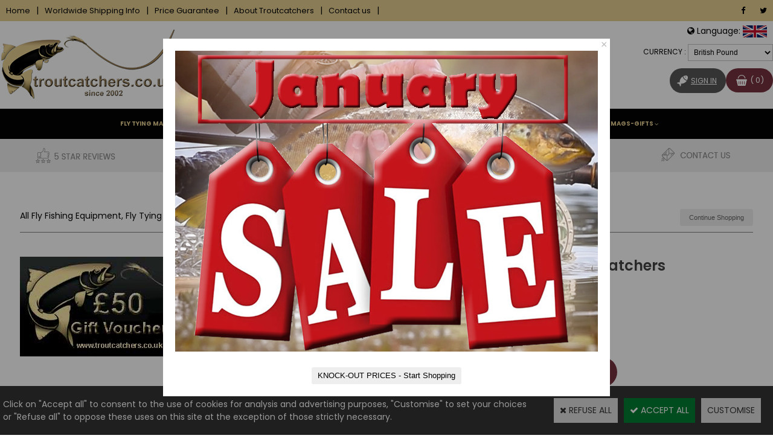

--- FILE ---
content_type: text/html
request_url: https://www.troutcatchers.co.uk/fishing-50-gift-voucher-troutcatchers-c2x17269118
body_size: 18581
content:
<!DOCTYPE html>
<html>
<head>
<meta name="generator" content="Oxatis (www.oxatis.com)" />
<meta http-equiv="Content-Type" content="text/html; charset=ISO-8859-1" />
<meta http-equiv="Content-Language" content="en" />
<title>Fishing &#163;50 Gift Voucher - Troutcatchers</title>
<meta name="description" content="Fishing &#163;50 Gift Voucher - Troutcatchers" />
<meta name="keywords" content="Fishing,&#163;50,Gift,Voucher,Troutcatchers" />
<meta name="robots" content="index, follow, all" />
<meta http-equiv="Pragma" content="no-cache" />
<meta http-equiv="Expires" content="-1" />

<meta property="og:image" content="http://www.troutcatchers.co.uk/Files/113587/Img/17/Gift-50.jpg" />
<script>
if ('serviceWorker' in navigator) {
navigator.serviceWorker
.register('/sw.js', {
scope: '/'
})
.then(function(reg) {
if (reg.installing) {
console.warn('[SW] installing');
} else if (reg.waiting) {
console. warn ('[SW] installed');
} else if (reg.active) {
console. warn ('[SW] active');
}
})
.catch(function(error) {
console.error('[SW] Registration failed', error);
});
}
</script>

<link rel="canonical" href="https://www.troutcatchers.co.uk/fishing-50-gift-voucher-troutcatchers-c2x17269118" /><link rel="StyleSheet" type="Text/css" href="Css/shared.css?v=51">
<link rel="StyleSheet" type="Text/css" href="DesignCss/bootstrap-grid.css?v=6.8">
<link id="-main-css-" rel="StyleSheet" type="Text/css" href="DesignCss/225000/269/style.css?v=2025.9.23-11.39.48">
<style type="text/css">IMG.BlackBox { border-color: #000000; }</style>
<script type="text/javascript" src="javascript/oxratingcertificate.asp"></script>
<script type="text/javascript" data-type="frontend-config">
window.oxInfos = {
	oxADContext : 0,
	oxCurrency : {mainFormat:"\u00A3 #",decSep:".",thousandsSep:",",taxMode:0,code:826},
	oxLang : 1,
	oxUser : null,
	oxAccid: 113587,
	oxCart: {
		total: 0,
		qty: 0,
		subTotalNet: 0,
		shippingOffered: 1
	},
	oxPriceConf: {
		priceIdx: null,
		vatMode: null,
		ecopartMode: null,
		ecopartAmount: 0,
		taxEngine: 1
	},
	oxProps: {
		allowCreation: true,
		decimalQty: false,
		decimalPlaces: 5
	}
};
</script>
<script type="text/javascript" data-type="frontend-frontAPI">
window.oxInfos = window.oxInfos || {};
window.oxInfos.corePublicPath = '/frontend/frontAPI/';
</script>
<script type="text/javascript" src="/frontend/frontAPI/frontAPI-es6.js?hash=3ded44ea47e09e1d31d3"></script>

<script type="text/javascript" data-type="frontend-config">
window.name = "NG_DEFER_BOOTSTRAP!";
window.appDependencies = ['oxFramework'];
window.appConfig = window.appConfig||{};
window.oxAppsConfig = {};
window.oxModulesToLoad = [];
</script>
<link rel="StyleSheet" href="/frontend/angular-1.3.15/css/oxApps.css?v=2.152.7">
<script type="text/javascript" src="/frontend/angular-1.3.15/angularFramework.js?v=2.152.7"></script>
<script type="text/javascript" src="/frontend/angular-1.3.15/i18n/angular-locale_en-gb.js"></script>
<!-- ## APPSCORE V2 - trouble [dsc] ## -->
<script>

</script>
<script type="text/javascript" src="/frontend/scripts/oxCart6App/oxCart6App.js"></script>
<script type="text/javascript">
oxCart.popupReinsuranceWbId = 0;
</script>
<!-- ## APPSCORE V2 ## -->
<script type="text/javascript">
</script>
<script type="text/javascript">
</script>

<script src="/frontend/angular-1.3.15/baseApp.js?v=2.152.7"></script>
<script type="text/javascript" src="/files/113587/Cfg/Appscfg-L1.js?v=2026-1-4-2&w=11202611850PM"></script>
<meta name="google-site-verification" content="dD9JSvj8agSdTa_IGVDCxYg0JnKYCcs1Hwl661TTxQw" />

<!-- Google Analytics Code ACTINIC - DO NOT REMOVE -->
<script src="/frontend/scripts/oxUAnalytics.js?account=UA-2744107-2&account=UA-90268325-2"></script>
<!-- Google Analytics Code ACTINIC - END --> 

<style>
.PBAttr1 {
    display: none;
}

element {

}
#hmenu > li > a.menu:hover, #hmenu > li > a.menu.subactive {

    color: #FFF;
    background-color: #6D8335;

}
#hmenu > li.mitext > a.menu, #hmenu > li.mitext > span {

    font-weight: normal;

}
#hmenu > li > a.menu, #hmenu > li > span {

    color: #FFF;
    display: block;
    font-size: 12px;
}
</style>
<!-- Telephone Validation --> 
<script src="Files/15269/oxQuery.js"></script> 
<script src="Files/15269/orderForm.js"></script> 
<script> 
window.orderFormConfig = { 
disablePhoneValidation: true 
}; 
</script>
<style>
.PBLongTxt {
font-size: 14px;
}
</style>


<!-- SITE ICON DON'T DELETE -->
<link rel="shortcut icon" href="/Files/113587/Img/18/favicon.png">

<!-- Global site tag (gtag.js) - Google Ads: 1070906805 -->
<script async src="https://www.googletagmanager.com/gtag/js?id=AW-1070906805"></script>
<script>
  window.dataLayer = window.dataLayer || [];
  function gtag(){dataLayer.push(arguments);}
  gtag('js', new Date());

  gtag('config', 'AW-1070906805');
</script>
<script>
  gtag('config', 'AW-1070906805/BfZ7CIefq6sBELX70v4D', {
    'phone_conversion_number': '01933388281'
  });
</script><script type="text/javascript" src="/Files/15269/cellUniformizer.js"></script>
<script src='/frontend/angular-1.3.15/modules/coolPopup/coolPopup.js'></script>
<script type="text/javascript" src="Files/15269/priceConverter.js"></script>
<script type="text/javascript" src="/javascript/CurrencyRates.js"></script>
<script type="text/javascript" src="Files/15269/cookieManager.js"></script>


<script src="https://code.jquery.com/jquery-1.10.2.js"></script>

<script>
 if(window.mzOptions){
  mzOptions.cssClass = 'dark-bg'; // ou 'white-bg'
 }
</script>






<!------ consulting -----

<script type="text/javascript" src="Files/15269/ajaxScheduler.js"></script>

<script src="/frontend/_preprod/JP/Files/113587-troutcatchers/src/app-dev.js"></script>
-->
<script type="text/javascript">
	window.oxInfos=window.oxInfos||{};
	window.oxInfos.serverDatetime = '1/4/2026 2:46:03 PM';
	window.oxInfos.domain = 'https://www.troutcatchers.co.uk';
	window.oxInfos.oxProps=window.oxInfos.oxProps||{};
	window.oxInfos.oxProps.loginByCode=0;
	;

window.oxInfos=window.oxInfos||{};
window.oxInfos.oxUserAgent={mac_os:"intel mac os x 10_15_7",macintosh:"intel mac os x 10_15_7",chrome:"131",ecmascript6:true};
window.oxInfos=window.oxInfos||{};window.oxInfos.oxEnv=window.oxInfos.oxEnv||{};
window.oxInfos.oxEnv.current={platform:'frontoffice'};
window.oxInfos.oxEnv.frontoffice='prod';
window.oxInfos.oxEnv.mobile='prod';
window.oxInfos.oxEnv.admin='prod';
window.oxInfos.oxEnv.apps='prod';
window.oxInfos.oxEnv.framework='prod';
window.oxInfos.oxEnv.dev='prod';
window.oxInfos.oxEnv.api='prod';
window.oxInfos.oxEnv.sw='prod';

document.cookie = "TestCookie=1" ;
if (document.cookie == "") window.location = "BrowserError.asp?ErrCode=1" ;
else document.cookie = 'TestCookie=; expires=Thu, 01 Jan 1970 00:00:00 GMT';
function PGFOnLoad() {
	if (typeof(OxPGFOnLoad) != "undefined") OxPGFOnLoad();
	if (typeof(OxBODYOnLoad) != "undefined") OxBODYOnLoad();
}
var OxLangID = 1 ;
</script>
<noscript><center><a href="BrowserError.asp?ErrCode=2&amp;LangID=1" rel="nofollow"><img src="Images/PGFJSErrL1.gif" border="0" alt="Err"></a><br/><br/></center></noscript>
<script>window.arrayGTM = window.arrayGTM || [];window.arrayGTM.push('GTM-TSKJ29T', 'GTM-M9CGH6P');</script>
<script src="/frontend/scripts/core/gtag.min.js" defer="true"></script>
</head>
<body onload="PGFOnLoad()" class="PB">
<script type="text/javascript" src="HLAPI.js"></script>
<script type="text/javascript">
function SubmitAction( nActionID, strFormAction, nValidate, nSkipSubmit, nSkipReturn ) {
	var bResult = true ;
	if (nActionID != null) document.MForm.ActionID.value = nActionID ;
	if ((strFormAction != null) && (strFormAction != "")) document.MForm.action= strFormAction ;
	if ( nValidate ) bResult = ValidateMForm();
	if ( nSkipSubmit == null ) nSkipSubmit = 0 ;
	if ( bResult && (nSkipSubmit == 0) ) document.MForm.submit();
	if ( nSkipReturn == 1 )
		return ;
	else
		return( bResult );
}
</script> 

<script language="javascript" src="WindowAPI.js"></script>
<form style="margin-bottom:0" name="PdtForm" method="GET" action="">
<input type="hidden" name="ItmID" value="0">
<input type="hidden" name="XMLOpt1" value="-1">
<input type="hidden" name="XMLOpt2" value="-1">
<input type="hidden" name="RelatedPdtIDs" value="">
<input type="hidden" name="PackagingID" value="">
</form>
<script language="javascript">
	function GetCtrlValue(objCtrl, varDefaultValue) {
		var nResult = varDefaultValue;
		switch (objCtrl.nodeName) {
			case 'SELECT':
				nResult = objCtrl.selectedIndex;
				break;
			case undefined:
				var nItemCount = objCtrl.length;
				if (nItemCount != null)
					for (var nIdx = 0; nIdx < nItemCount; nIdx++)
						if (objCtrl[nIdx].checked) {
							nResult = nIdx;
							break;
						}
				break;
		}
		return nResult;
	}

	function GetRelatedProducts() {
		var strResult = "", strSep = "";
		var objForm = document.MForm;
		for (var i = 0; i < objForm.elements.length; i++) {
			var e = objForm.elements[i];
			if (e.type == 'checkbox')
				if (e.checked)
					if (e.name == "OxRelatedPdt") {
						strResult = strResult + strSep + e.value;
						strSep = ","
					}
		}
		return strResult;
	}

	function PostFormData(bCustomHandlerOk, nProductID, strFormAction, strCanonicalUrl) {
		var bResult = false, objCtrl, nXMLOpt1 = -1, nXMLOpt2 = -1, strRelatedPdtIDs, strURLParams, nPackagingID;

		objCtrl = document.MForm["XMLOpt1"];
		if (objCtrl) nXMLOpt1 = GetCtrlValue(objCtrl, 0);
		objCtrl = document.MForm["XMLOpt2"];
		if (objCtrl) nXMLOpt2 = GetCtrlValue(objCtrl, 0);
		strRelatedPdtIDs = GetRelatedProducts();
		objCtrl = document.MForm["PackagingID"];
		if (objCtrl) nPackagingID = parseInt(objCtrl.value, 10);

		if (bCustomHandlerOk) {
			if (window.OxAddToCart) {
				strURLParams = "ItmID=" + nProductID + (nXMLOpt1 >= 0 ? "&XMLOpt1=" + nXMLOpt1 : "") + (nXMLOpt2 >= 0 ? "&XMLOpt2=" + nXMLOpt2 : "");
				strURLParams += (strRelatedPdtIDs.length > 0 ? "&RelatedPdtIDs=" + strRelatedPdtIDs : "");
				strURLParams += (nPackagingID != undefined ? "&PackagingID=" + nPackagingID : "");
				bResult = OxAddToCart(nProductID, strURLParams);
			}
		}
		if (!bResult) {
			//alert( nXMLOpt1 + ' ' + nXMLOpt2 );
			if (strCanonicalUrl) {
				document.PdtForm.action = strCanonicalUrl;
				document.PdtForm.removeChild(document.PdtForm["ItmID"]);
			} else {
				document.PdtForm.action = strFormAction;
				document.PdtForm["ItmID"].value = nProductID;
			}
			document.PdtForm["XMLOpt1"].value = nXMLOpt1;
			document.PdtForm["XMLOpt2"].value = nXMLOpt2;
			document.PdtForm["RelatedPdtIDs"].value = strRelatedPdtIDs;
			if (nPackagingID != undefined) document.PdtForm["PackagingID"].value = nPackagingID;
			document.PdtForm.submit();
		}
	}
	function ViewOption(nPdtOptID, url) {
		PostFormData(false, nPdtOptID, "PBSCProduct.asp", url);
	}
	function AddToCart(nPdtOptID) {
		PostFormData(true, nPdtOptID, "PBShoppingCart.asp");
	}
	function OnChooseOption(url, idx, optionValueID, name) {
		document.MForm["PDTOPTVALUEID" + idx].value = optionValueID;
		document.MForm["PDTOPTVALUENAME" + idx].value = name;
		OnChangeOption(url);
	}
	function OnChangeOption(url, cbIdx) {
		var nOptIdx, objSelect, strValues = "", strSep = "", nCurIdx;
		for (nOptIdx = 0; nOptIdx < 3; nOptIdx++) {
			objSelect = document.MForm["PDTOPTVALUEID" + nOptIdx];
			if (objSelect && objSelect.type == 'hidden') {
				strValues = strValues + strSep + document.MForm["PDTOPTVALUENAME" + nOptIdx].value;
				strSep = "]|["
			}
			else if (objSelect) {
				nCurIdx = objSelect.selectedIndex;
				if (nCurIdx >= 0) {
					strValue = objSelect.options[nCurIdx].text;
					if (cbIdx == nOptIdx) {
						var optionUrl = objSelect.options[nCurIdx].getAttribute('url');
						if (optionUrl && optionUrl.length > 0) url = optionUrl;
					}
					strValues = strValues + strSep + strValue;
					strSep = "]|["
				}
			}
		}
		document.MForm["HVOptSelected"].value = strValues;
		if (url)
			document.MForm.action = url;
		SubmitAction( 1);
	}
	function OnChangePackaging() {
		SubmitAction(2);
	}
</script>
<script src="https://www.paypal.com/sdk/js?client-id=ASkuZJblEQyul2ulm2LDp20LadLMGR6nwWLwleHarKMmtwYweXq3mjFLdnjZ0iJ9Z-xOsefLlJH5b3Qn&currency=GBP&merchant-id=FMDWDAAYGSWG8&components=messages"  data-partner-attribution-id="Oxatis_Cart_PPCP"></script>
<div id="maincontainer" class="sccatalog itemdetail is-template">

	<div id="headercontainer">
		<div id="headerarea">
<div class="headerflex-text">
    <a class="homeLink" href="/"><span>Home</span></a>
   <span class="headerBtnSep">|</span>
   <a href="/PBCPPlayer.asp?ID=2298629">Worldwide Shipping Info</a>
   <span class="headerBtnSep">|</span>
   <a href="/PBCPPlayer.asp?ID=1627240">Price Guarantee</a>
   <span class="headerBtnSep">|</span>
   <a href="/about-us.htm">About Troutcatchers</a>
   <span class="headerBtnSep">|</span>
   <a href="/PBCPPlayer.asp?ID=1591224">Contact us</a>
	<span class="headerBtnSep">|</span>

</div>
<div class="headerflex-btn">
  <div id="headerBtn">
	<a target="_blank" href="https://www.facebook.com/troutcatchers"><i class="fa fa-facebook" aria-hidden="true"></i></a>
	  <a target="_blank" href="https://twitter.com/troutcatchers"><i class="fa fa-twitter" aria-hidden="true"></i></a>
  </div>
</div>
<div class="headerflex-logo">
	<div id="headerlogo"><a href="/"><img src="Files/113587/Img/22/New-Logo4.jpg" alt="www.troutcatchers.co.uk"/></a></div>
</div>

<div class="headerflex-contact">
	<div id="OxSiteRating" class="OxSiteRating"></div>
	<div id="head-tel">CONTACT:<br><span id="tel">01933 388281</span></div>
</div>
<div class="headerflex-search">
	<div class="eshopSearch"><div id="headerSearchBlock" class="header-search-block--shopping-cart"><form action="PBSearch.asp" method="get" name="headerSearch"><input type="hidden" name="ActionID" value="1"><input type="hidden" name="CCode" value="2"><input type="hidden" name="ShowSMImg" value="1"><input type="text" onfocus="this.value='';" id="headerSearchText" name="SearchText" class="searchtext" value="Search..." size="18"><button class="blockbtn" type="submit"><span>OK</span></button></form></div></div>
</div>


<div id="last">
	 <div class="app-google-translate-target"></div>
	<div id="mycurrency"><div id="currencyZone"><span>Currency : </span><span id="currencySelection"></span></div></div>

<div class="headerflex-cart">
	<a class="accountLink" href="PBUserLogin.asp?CCode=33"><span>Account</span></a> 
  <div class="eshopCart">
    <div id="headerInfoCart">
      <div class="headerInfoCartInner">
         <a href="PBShoppingCart.asp?PBMInit=1"><span id="cartItems">
		   0</span>
		 </a>
      </div>
    </div>
  </div>
</div>
</div>
<div cs cs-webblock wb-id="1931738" id="head-reass" session-cache="false"></div>

<script>
$( "#head-reass" ).insertAfter( "#headercontainer" );
</script>



<!---consulting --
<span class="headerBtnSep">|</span>
<a class="accountLink" href="PBUserLogin.asp?CCode=33"><span>Account</span></a> 


<script type="text/javascript">
$(function(){

$(' #FooterPayment').appendTo($(' #footermenu'));
$(' .itemdetail #socialZone').insertAfter($(' .itemdetail #btnemailfriend')); 
$('#itemReassurance').appendTo($('.itemdetail .PBItemTitle[itemprop="name"]').closest('.sectiondata'));

})
</script>
-->
<script type="text/javascript">
	var siteInfo = {
	currency : {mainFormat:"\u00A3 #",decSep:".",thousandsSep:",",taxMode:0,code:826}
	}
</script>

<script type="text/javascript" src="/Files/15269/multidevises.js"></script>
<script type="text/javascript">
myCurrency.currecyList = '<select id="currencySet">'
+ '<option countryType="uk" value="GBP">British Pound</option>'
+ '<option countryType="fr" value="EUR">Euro</option>'
+ '<option countryType="uk" value="USD">US Dollar</option>'
+ '<option countryType="uk" value="NZD">New Zealand Dollar</option>'
+ '<option countryType="fr" value="CHF">Swiss Fran</option>'
+ '<option countryType="fr" value="XPF">Pacific Franc</option>'
+ '<option countryType="fr" value="MXN">Mexican Peso</option>'
+ '<option countryType="fr" value="CLP">Chilean Peso</option>'
+ '</select>';
myCurrency.is = 'GBP'; //devise secondaire affichée par défaut.
myCurrency.target = "#currencySelection";
myCurrency.twiceMode = false;
myCurrency.exec();
</script>

<div id="headermenu"><ul id="hmenu"><li class="begin">&nbsp;</li><li class="mititle hide" id="pmenu3670169" onmouseover="OxMenu('menu3670169',true)" onmouseout="OxMenu('menu3670169',false)"><a class="menu" id="amenu3670169" href="fly-tying-materials-c102x2675764">Fly Tying Materials & Tools</a><div><ul class="submenu" id="menu3670169" onmouseover="OxSubMenu(this,true)" onmouseout="OxSubMenu(this,false)"><li class="begin">&nbsp;</li><li class="mititle"><a class="menu" href="fly-tying-materials-c102x2675764">Fly Tying Materials</a></li><li class="miimg"><img src="Files/113587/Img/17/Fly-Tying-Materials.jpg"/></li><li class="mitext menusep"><a class="menu" href="fly-tying-artificial-bodies-c102x2675765">Fly Tying Artificial Bodies</a></li><li class="mitext menusep"><a class="menu" href="fly-tying-beads-c102x2679487">Fly Tying Beads</a></li><li class="mitext menusep"><a class="menu" href="fly-tying-chenille-c102x2679517">Fly Tying Chenille</a></li><li class="mitext menusep"><a class="menu" href="fly-tying-dubbing-c102x2675828">Fly Tying Dubbing</a></li><li class="mitext menusep"><a class="menu" href="fly-tying-dyes-venpol-c102x2679563">Fly Tying Dyes & Venpol</a></li><li class="mitext menusep"><a class="menu" href="fly-tying-eyes-dumbbells-c102x2679506">Eye's & Dumbbell's</a></li><li class="mitext menusep"><a class="menu" href="fly-tying-feathers-c102x2675830">Fly Tying Feathers</a></li><li class="mitext menusep"><a class="menu" href="fly-tying-furs-c102x2679488">Fly Tying Furs</a></li><li class="mitext menusep"><a class="menu" href="fly-tying-hooks-c102x2679521">Fly Tying Hooks</a></li><li class="mitext menusep"><a class="menu" href="fly-tying-lead-tungsten-c102x2679498">Lead & Tungsten</a></li><li class="mitext menusep"><a class="menu" href="fly-tying-legs-c102x2679508">Fly Tying Legs</a></li><li class="mitext menusep"><a class="menu" href="fly-tying-mylar-tubing-braids-c102x2679499">Mylar Tubing & Braids</a></li><li class="mitext menusep"><a class="menu" href="fly-tying-tinsels-c102x2679511">Fly Tying Tinsels</a></li><li class="mitext menusep"><a class="menu" href="fly-tying-threads-silks-c102x2675773">Fly Tying Threads</a></li><li class="mitext menusep"><a class="menu" href="fly-tying-varnish-thinners-c102x2679507">Varnish & Thinners</a></li><li class="mitext menusep"><a class="menu" href="fly-tying-wax-c102x2679685">Fly Tying Wax</a></li><li class="mitext menusep"><a class="menu" href="fly-tying-yarns-flosses-c102x2675772">Yarns & Flosses</a></li><li class="misep"></li><li class="miimg"><img src="Files/113587/Img/05/Fly-Tying-Tools.jpg"/></li><li class="mititle menusep"><a class="menu" href="fly-tying-tools-c102x2675821">Fly Tying Tools</a></li><li class="mitext menusep"><a class="menu" href="fly-tying-bobbin-holders-c102x2675822">Bobbin Holders</a></li><li class="mitext menusep"><a class="menu" href="fly-tying-bobbin-threader-c102x2679547">Bobbin Threader</a></li><li class="mitext menusep"><a class="menu" href="dubbing-tools-c102x2679548">Dubbing Tools</a></li><li class="mitext menusep"><a class="menu" href="fly-tying-dryers-c102x2679692">Fly Dryers</a></li><li class="mitext menusep"><a class="menu" href="fly-tying-hackle-tools-c102x2679534">Hackling Tools</a></li><li class="mitext menusep"><a class="menu" href="fly-tying-hair-stackers-c102x2679551">Hair Stackers</a></li><li class="mitext menusep"><a class="menu" href="fly-tying-half-hitch-tool-c102x2679550">Half Hitch Tools</a></li><li class="mitext menusep"><a class="menu" href="fly-tying-lamps-magnifiers-c102x2679556">Lamps & Magnifiers</a></li><li class="mitext menusep"><a class="menu" href="fly-tying-parachute-gallow-tools-c102x2679602">Parachute / Gallows Tools</a></li><li class="mitext menusep"><a class="menu" href="fly-tying-scissors-c102x2679603">Scissors</a></li><li class="mitext menusep"><a class="menu" href="fly-tying-tweezers-c102x2679693">Tweezers</a></li><li class="mitext menusep"><a class="menu" href="fly-tying-whip-finish-tools-c102x2679549">Whip Finish Tool</a></li><li class="misep"></li><li class="miimg"><img src="Files/113587/Img/22/Veniard-Premium-fly-tying-kit-small.jpg"/></li><li class="mititle menusep"><a class="menu" href="fly-tying-kits-c102x2679536">Fly Tying Kits</a></li><li class="mitext menusep"><a class="menu" href="fly-tying-kits-c102x2679536">Tying Kit of Materials & Tools</a></li><li class="mitext menusep"><a class="menu" href="fly-tying-tool-kits-c102x2679533">Fly Tying Tool Kits</a></li><li class="mitext menusep"><a class="menu" href="veniard-starter-fly-tying-kit-c2x17222632">Beginners Fly Tying Kit</a></li><li class="mitext menusep"><a class="menu" href="fly-tying-storage-c102x2679494">Fly Tying Storage</a></li><li class="misep"></li><li class="miimg"><img src="Files/113587/Img/03/Fly-Tying-Vice-small.jpg"/></li><li class="mititle menusep"><a class="menu" href="fly-tying-vice-c102x2679513">Fly Tying Vices</a></li><li class="mitext menusep"><a class="menu" href="fly-vices-c102x2679514">Tying Vices</a></li><li class="mitext menusep"><a class="menu" href="marc-petitjean-vices-and-accessories-c102x2679660">Marc Petitjean Vices and Accessories</a></li><li class="mitext menusep"><a class="menu" href="peak-vises-and-accessories-c102x2679649">Peak Vises and Accessories</a></li><li class="mitext menusep"><a class="menu" href="fly-tying-vice-accessories-c102x2679482">Vice Accessories</a></li><li class="end">&nbsp;</li></ul></div></li><li class="mititle menusep" id="pmenu2830233" onmouseover="OxMenu('menu2830233',true)" onmouseout="OxMenu('menu2830233',false)"><a class="menu" id="amenu2830233" href="fly-fishing-tackle-and-accessories-c102x2675824">Fly Fishing Tackle</a><div><ul class="submenu" id="menu2830233" onmouseover="OxSubMenu(this,true)" onmouseout="OxSubMenu(this,false)"><li class="begin">&nbsp;</li><li class="miimg"><img src="Files/113587/Img/01/Fly-Fishing-Tackle-Accessor-small.jpg"/></li><li class="mititle menusep"><a class="menu" href="fly-fishing-tackle-and-accessories-c102x2675824">Fly Fishing Tackle and Accessories</a></li><li class="mitext menusep"><a class="menu" href="amadou-fly-drying-patch-c102x2678685">Amadou Fly Drying Patch</a></li><li class="mitext menusep"><a class="menu" href="angling-glue-c102x2678701">Angling Glue</a></li><li class="mitext menusep"><a class="menu" href="fishing-comfort-c102x2678668">Fishing Comfort</a></li><li class="mitext menusep"><a class="menu" href="fishing-forceps-c102x2678697">Fishing Forceps</a></li><li class="mitext menusep"><a class="menu" href="floatants-sinkants-c102x2678670">Floatants & Sinkants</a></li><li class="mitext menusep"><a class="menu" href="floatant-sinkant-holders-c102x2678682">Floatant & Sinkant Holders</a></li><li class="mitext menusep"><a class="menu" href="fly-fishing-tools-gadgets-c102x2678677">Fly Fishing Tools & Gadgets</a></li><li class="mitext menusep"><a class="menu" href="fly-fishing-zingers-c102x2678683">Fly Fishing Zingers</a></li><li class="mitext menusep"><a class="menu" href="fish-finder-c102x2679020">Fish Finder</a></li><li class="mitext menusep"><a class="menu" href="fishing-landing-nets-c102x2685792">Landing Nets & Net Accessories</a></li><li class="mitext menusep"><a class="menu" href="lanyards-c102x2678681">Lanyards</a></li><li class="mitext menusep"><a class="menu" href="fly-line-trays-c102x2678679">Line Trays</a></li><li class="mitext menusep"><a class="menu" href="line-snips-cutters-c102x2678678">Line Snips & Cutters</a></li><li class="mitext menusep"><a class="menu" href="no-knot-eyelets-fas-snaps-c102x2678666">No Knot Eyelets & Fas Snaps</a></li><li class="mitext menusep"><a class="menu" href="priests-marrowspoons-c102x2678680">Priests & Marrowspoons</a></li><li class="mitext menusep"><a class="menu" href="polarised-fishing-sunglasses-c102x2675794">Sunglasses & Accessories - Polarised</a></li><li class="mitext menusep"><a class="menu" href="strike-indicators-c102x2678667">Strike Indicators</a></li><li class="mitext menusep"><a class="menu" href="fly-fishing-tippets-leaders-c102x2675825">Tippets, Leaders & Casts</a></li><li class="misep"></li><li class="miimg"><img src="Files/113587/Img/13/Fly-Rods-Reels-Line-small.jpg"/></li><li class="mititle menusep"><a class="menu" href="snowbee-combi-outfit-20-discount-c102x2685808">Fly Rods - Reels - Lines & Accessories</a></li><li class="mitext menusep"><a class="menu" href="snowbee-fly-rods-c102x2675763">Snowbee Fly Rods</a></li><li class="mitext menusep"><a class="menu" href="fly-rod-accessories-c102x2679512">Fly Rod Accessories</a></li><li class="mitext menusep"><a class="menu" href="fly-fishing-reels-c102x2685789">Reels & Accessories</a></li><li class="mitext menusep"><a class="menu" href="snowbee-combi-outfit-20-discount-c102x2685808">Snowbee Combi Outfit - 20% DISCOUNT</a></li><li class="mitext menusep"><a class="menu" href="snowbee-fly-line-c102x2679484">Snowbee Fly Lines</a></li><li class="mitext menusep"><a class="menu" href="cortland-fly-lines-c102x3563086">Cortland FLy Lines</a></li><li class="mitext menusep"><a class="menu" href="backing-lines-c102x2678686">Backing Lines</a></li><li class="mitext menusep"><a class="menu" href="line-cleaning-treatments-c102x2678675">Line Cleaning & Treatments</a></li><li class="mitext menusep"><a class="menu" href="braided-loop-connectors-c102x2678676">Loop Connectors</a></li><li class="mitext menusep"><a class="menu" href="rod-carriers-c102x2678698">Rod Carriers</a></li><li class="misep"></li><li class="miimg"><img src="Files/113587/Img/04/Specialist-Fly-Fishing-small.jpg"/></li><li class="mititle menusep"><span>Specialist Fly Fishing</span></li><li class="mitext menusep"><a class="menu" href="carp-fly-fishing-c102x2679016">Carp-Catchers</a></li><li class="mitext menusep"><a class="menu" href="turrall-carp-flies-c102x2678951">Turrall Carp Flies</a></li><li class="mitext menusep"><a class="menu" href="turrall-pike-flies-c102x2678907">Turrall Pike Flies</a></li><li class="mitext menusep"><a class="menu" href="turrall-coarse-fishing-flies-c102x2679007">Turrall Coarse Fishing Flies</a></li><li class="mitext menusep"><a class="menu" href="turrall-saltwater-flies-c102x2678833">Turrall Saltwater Flies</a></li><li class="mitext menusep"><a class="menu" href="saltwater-fly-fishing-accessories-c102x2685805">Saltwater Fly Fishing Accessories</a></li><li class="misep"></li><li class="miimg"><img src="Files/113587/Img/18/On-the-water-small.jpg"/></li><li class="mititle menusep"><span>On The Water</span></li><li class="mitext menusep"><a class="menu" href="float-tubing-c102x2679006">Float Tubing</a></li><li class="mitext menusep"><a class="menu" href="boating-accessories-c102x2678672">Boating Accessories</a></li><li class="misep"></li><li class="miimg"><img src="Files/113587/Img/04/Kitchinalia-Hot-Smokers-small.jpg"/></li><li class="mititle menusep"><a class="menu" href="kitchinalia-hot-smokers-c102x2675832">Kitchinalia & Hot Smokers</a></li><li class="mitext menusep"><a class="menu" href="snowbee-smoker-wood-dust-c102x2675834">Hot Smokers</a></li><li class="mitext menusep"><a class="menu" href="filleting-knives-boards-c102x2675833">Filleting Knives & Boards</a></li><li class="mitext menusep"><a class="menu" href="fish-freeze-tubes-c102x2957981">Fish Freeze Tubes</a></li><li class="end">&nbsp;</li></ul></div></li><li class="mititle menusep" id="pmenu2830234" onmouseover="OxMenu('menu2830234',true)" onmouseout="OxMenu('menu2830234',false)"><a class="menu" id="amenu2830234" href="fly-fishing-flies-c102x2675767">Flies & Fly Boxes</a><div><ul class="submenu" id="menu2830234" onmouseover="OxSubMenu(this,true)" onmouseout="OxSubMenu(this,false)"><li class="begin">&nbsp;</li><li class="miimg"><img src="Files/113587/Img/08/Troutcatchers-Flies-small.jpg"/></li><li class="mititle menusep"><a class="menu" href="troutcatchers-exclusive-flies-c102x2678851">Troutcatcher Exclusive Flies</a></li><li class="mitext menusep"><a class="menu" href="troutcatcher-blob-flies-c102x2678920">Troutcatcher Blob Flies</a></li><li class="mitext menusep"><a class="menu" href="troutcatcher-booby-flies-c102x2678921">Troutcatcher Booby Flies</a></li><li class="mitext menusep"><a class="menu" href="troutcatcher-dry-flies-c102x2678915">Troutcatcher Dry Flies</a></li><li class="mitext menusep"><a class="menu" href="troutcatcher-fritz-pattern-flies-c102x2678922">Troutcatcher Fritz Pattern Flies</a></li><li class="mitext menusep"><a class="menu" href="troutcatcher-lure-streamer-flies-c102x2678917">Troutcatcher Lure & Streamer Flies</a></li><li class="mitext menusep"><a class="menu" href="troutcatcher-nymph-flies-c102x2678852">Troutcatcher Nymph Flies</a></li><li class="mitext menusep"><a class="menu" href="troutcatcher-wet-flies-c102x2678910">Troutcatcher Wet Flies</a></li><li class="misep"></li><li class="miimg"><img src="Files/113587/Img/20/Turrall-Flies-small.jpg"/></li><li class="mititle menusep"><a class="menu" href="turrall-fishing-flies-c102x2675768">Turrall Fishing Flies</a></li><li class="mitext menusep"><a class="menu" href="turrall-trout-fishing-flies-c102x2675768">Turrall Trout Fishing Flies</a></li><li class="mitext menusep"><a class="menu" href="turrall-salmon-flies-c102x2678812">Turrall Salmon Flies</a></li><li class="mitext menusep"><a class="menu" href="turrall-sea-trout-flies-c102x2678830">Turrall Sea Trout Flies</a></li><li class="mitext menusep"><a class="menu" href="turrall-saltwater-flies-c102x2678833">Turrall Saltwater Flies</a></li><li class="mitext menusep"><a class="menu" href="turrall-coarse-fishing-flies-c102x2679007">Turrall Coarse Fishing Flies</a></li><li class="mitext menusep"><a class="menu" href="mayfly-magic-c102x2989632">Mayfly Magic Flies</a></li><li class="mitext menusep"><a class="menu" href="damsel-nymph-c102x3264707">Damsel Nymph Flies</a></li><li class="mitext menusep"><a class="menu" href="daddy-long-legs-c102x3083992">Daddy Long Legs Flies</a></li><li class="misep"></li><li class="miimg"><img src="Files/113587/Img/12/Fly-Collections-Selections-small.jpg"/></li><li class="mititle menusep"><a class="menu" href="fly-fishing-flies-c102x2675767">Fly Selections & Collections</a></li><li class="mitext menusep"><a class="menu" href="turrall-fly-pod-selections-c102x2678985">Turrall Fly Pod Selections</a></li><li class="mitext menusep"><a class="menu" href="turrall-fly-selections-collections-c102x2678900">Turrall Fly Collections</a></li><li class="mitext menusep"><a class="menu" href="snowbee-fly-collections-c102x2678857">Snowbee Fly Collections</a></li><li class="misep"></li><li class="miimg"><img src="Files/113587/Img/10/Fly-Box-small.jpg"/></li><li class="mititle menusep"><a class="menu" href="fly-boxes-fly-wallets-c102x2678886">Fly Fishing Boxes</a></li><li class="mitext menusep"><a class="menu" href="snowbee-fly-boxes-c102x2678887">Snowbee Fly Boxes</a></li><li class="mitext menusep"><a class="menu" href="turrall-fly-boxes-c102x2678954">Turrall Fly Boxes</a></li><li class="mitext menusep"><a class="menu" href="richard-wheatley-fly-boxes-c102x2678956">Richard Wheatley Fly Boxes</a></li><li class="mitext menusep"><a class="menu" href="wychwood-fly-boxes-c102x2678986">Wychwood Fly Boxes</a></li><li class="misep"></li><li class="miimg"><img src="Files/113587/Img/04/Fly-Wallet-small.jpg"/></li><li class="mititle menusep"><a class="menu" href="fly-wallets-c102x2678890">Fly Saltwater / Predator Wallets</a></li><li class="mitext menusep"><a class="menu" href="fly-wallets-c102x2678890">Fly Wallets</a></li><li class="mitext menusep"><a class="menu" href="fly-wallets-c102x2678890">Spare Wallet Insert Bags</a></li><li class="end">&nbsp;</li></ul></div></li><li class="mititle menusep" id="pmenu2832824" onmouseover="OxMenu('menu2832824',true)" onmouseout="OxMenu('menu2832824',false)"><a class="menu" id="amenu2832824" href="fishing-bags-luggage-c102x2678664">Fishing Bags & Luggage</a><div><ul class="submenu" id="menu2832824" onmouseover="OxSubMenu(this,true)" onmouseout="OxSubMenu(this,false)"><li class="begin">&nbsp;</li><li class="miimg"><img src="Files/113587/Img/25/Tackle-Bag-small.jpg"/></li><li class="mititle menusep"><a class="menu" href="fishing-bags-luggage-c102x2678664">Fishing Tackle Bags</a></li><li class="mitext menusep"><a class="menu" href="tackle-bags-c102x2678665">Tackle Bags</a></li><li class="mitext menusep"><a class="menu" href="chestpacks-backpack-rucksacks-c102x2678688">Chestpacks, Backpack, Rucksacks</a></li><li class="mitext menusep"><a class="menu" href="stool-bag-c102x2678693">Stool Bag</a></li><li class="misep"></li><li class="miimg"><img src="Files/113587/Img/22/Bass-Bag-Wet-Sack-small.jpg"/></li><li class="mititle menusep"><a class="menu" href="bass-bags-wet-sacks-c102x2678674">Bass Bags & Wet Sacks</a></li><li class="mitext menusep"><a class="menu" href="bass-bags-wet-sacks-c102x2678674">Fishing Bass Bag</a></li><li class="mitext menusep"><a class="menu" href="bass-bags-wet-sacks-c102x2678674">Fishing Wet Sack</a></li><li class="misep"></li><li class="miimg"><img src="Files/113587/Img/14/Reel-Bag-small.jpg"/></li><li class="mititle menusep"><a class="menu" href="fishing-bags-luggage-c102x2678664">Specialist Fishing Bags</a></li><li class="mitext menusep"><a class="menu" href="fly-fishing-reel-bags-c102x2678689">Fly Fishing Reel Bags</a></li><li class="mitext menusep"><a class="menu" href="boot-wader-bags-c102x2678687">Boot & Wader Bags</a></li><li class="misep"></li><li class="miimg"><img src="Files/113587/Img/09/TRAVEL-BAG-small.jpg"/></li><li class="mititle menusep"><a class="menu" href="fishing-travel-bag-c102x2678696">Fishing Travel Bag</a></li><li class="mitext menusep"><a class="menu" href="snowbee-xs-travel-bag-16447-c2x17200442">Snowbee XS Travel Bag</a></li><li class="mitext menusep"><a class="menu" href="snowbee-xs-stowaway-travel-case-16448-c2x17200443">Snowbee XS Stowaway Travel Case</a></li><li class="mitext menusep"><a class="menu" href="snowbee-xs-travel-bag-stowaway-case-combo-16447-8-c2x17200444">XS Travel Bag + Stowaway Case combo Deal</a></li><li class="end">&nbsp;</li></ul></div></li><li class="mititle menusep" id="pmenu2830242" onmouseover="OxMenu('menu2830242',true)" onmouseout="OxMenu('menu2830242',false)"><a class="menu" id="amenu2830242" href="snowbee-fishing-waders-c102x2678944">Fishing Waders & Clothing</a><div><ul class="submenu" id="menu2830242" onmouseover="OxSubMenu(this,true)" onmouseout="OxSubMenu(this,false)"><li class="begin">&nbsp;</li><li class="miimg"><img src="Files/113587/Img/07/Fishing-Waders-small.jpg"/></li><li class="mititle menusep"><a class="menu" href="snowbee-fishing-waders-c102x2678944">Fishing Waders</a></li><li class="mitext menusep"><a class="menu" href="snowbee-granite-pvc-waders-c102x3208286">Snowbee Granite PVC Waders</a></li><li class="mitext menusep"><a class="menu" href="snowbee-classic-neoprene-waders-c102x2909779">Snowbee Classic Neoprene Waders</a></li><li class="mitext menusep"><a class="menu" href="snowbee-spectre-breathable-waders-c102x4401983">Snowbee Spectre Breathable Waders</a></li><li class="mitext menusep"><a class="menu" href="snowbee-stx2-breathable-waders-c102x3481379">Snowbee STX2 Breathable Waders</a></li><li class="mitext menusep"><a class="menu" href="snowbee-210d-nylon-wadermaster-waders-c102x2678976">Snowbee 210D Nylon Wadermaster Waders</a></li><li class="misep"></li><li class="miimg"><img src="Files/113587/Img/17/Fishing-Wader-Boot-Accessor-small.jpg"/></li><li class="mititle menusep"><span>Fishing Wader & Boot Accessories</span></li><li class="mitext menusep"><a class="menu" href="wader-accessories-c102x2678977">Wader Accessories</a></li><li class="mitext menusep"><a class="menu" href="wader-repair-products-c102x2678945">Wader Repair Products</a></li><li class="mitext menusep"><a class="menu" href="boot-accessories-c102x2675781">Wading Boot Accessories</a></li><li class="misep"></li><li class="miimg"><img src="Files/113587/Img/09/Wading-Boot-small.jpg"/></li><li class="mititle menusep"><a class="menu" href="fishing-boots-c102x2675780">Fishing Boots</a></li><li class="mitext menusep"><a class="menu" href="wading-boots-c102x2678953">Wading Fishing Boots</a></li><li class="mitext menusep"><a class="menu" href="boot-accessories-c102x2675781">Boot Accessories</a></li><li class="misep"></li><li class="miimg"><img src="Files/113587/Img/13/Fishing-Clothing-small.jpg"/></li><li class="mititle menusep"><a class="menu" href="fishing-clothing-c102x2678808">Fishing Clothing</a></li><li class="mitext menusep"><a class="menu" href="fishing-caps-c102x2678885">Fishing Caps</a></li><li class="mitext menusep"><a class="menu" href="fishing-gloves-c102x2678850">Fishing Gloves</a></li><li class="mitext menusep"><a class="menu" href="fishing-hats-c102x2678855">Fishing Hats</a></li><li class="mitext menusep"><a class="menu" href="fishing-jackets-c102x2678979">Fishing Jackets</a></li><li class="mitext menusep"><a class="menu" href="fishing-shirts-c102x2678866">Fishing Shirts</a></li><li class="mitext menusep"><a class="menu" href="fishing-socks-c102x2678860">Fishing Socks</a></li><li class="mitext menusep"><a class="menu" href="fishing-trousers-c102x2678983">Fishing Trousers</a></li><li class="mitext menusep"><a class="menu" href="fishing-winter-clothing-c102x2842815">Fishing Winter Clothing</a></li><li class="mitext menusep"><a class="menu" href="fleece-clothing-c102x2678809">Fleece Clothing</a></li><li class="mitext menusep"><a class="menu" href="fly-fishing-vests-c102x2678847">Fly Fishing Vests</a></li><li class="mitext menusep"><a class="menu" href="prestige-breathable-clothing-c102x2678943">Prestige Breathable Clothing</a></li><li class="end">&nbsp;</li></ul></div></li><li class="mititle menusep" id="pmenu2830239" onmouseover="OxMenu('menu2830239',true)" onmouseout="OxMenu('menu2830239',false)"><a class="menu" id="amenu2830239" href="books-c102x2675819">Books-Mags-Gifts</a><div><ul class="submenu" id="menu2830239" onmouseover="OxSubMenu(this,true)" onmouseout="OxSubMenu(this,false)"><li class="begin">&nbsp;</li><li class="miimg"><img src="Files/113587/Img/15/Fishing-Gift-cat-small.jpg"/></li><li class="mititle menusep"><a class="menu" href="fishing-gifts-presents-c102x2835919">Fishing Gift Ideas</a></li><li class="mitext menusep"><a class="menu" href="fishing-gifts-under-a-tenner-c102x2835920">Gifts under a Tenner!</a></li><li class="mitext menusep"><a class="menu" href="fishing-gifts-10-to-25-c102x2835921">Fishing Gifts £10 to £25</a></li><li class="mitext menusep"><a class="menu" href="fly-fishing-gifts-25-to-50-c102x2835922">Fly Fishing Gifts £25 to £50</a></li><li class="mitext menusep"><a class="menu" href="fly-fishing-gifts-50-to-100-c102x2835923">Fly Fishing Gifts £50 to £100</a></li><li class="mitext menusep"><a class="menu" href="fly-fishing-gifts-over-100-c102x2835924">Fly Fishing Gifts over £100</a></li><li class="misep"></li><li class="miimg"><img src="Files/113587/Img/15/Books-Head.jpg"/></li><li class="mititle menusep"><a class="menu" href="books-c102x2675819">Fly Fishing Books</a></li><li class="mitext menusep"><a class="menu" href="books-c102x2675819">Fishing Books</a></li><li class="misep"></li><li class="miimg"><img src="Files/113587/Img/14/GiftVoucher-Header.jpg"/></li><li class="mititle menusep"><a class="menu" href="gift-vouchers-c102x2686072">Troutcatcher Gift Vouchers</a></li><li class="end">&nbsp;</li></ul></div></li><li class="end">&nbsp;</li></ul></div>
<script type="text/javascript">
function OxMenu(menu,display){
	var objElem=(document.getElementById)?document.getElementById(menu):document[menu];
	objElem.style.visibility=display?'visible':'hidden';
}
function OxHandleSubMenu(id,over){
	var newClass='subactive', objElem=(document.getElementById)?document.getElementById(id):document[id];
	if (!objElem) return;
	var cls = objElem.className, idx = (' '+cls+' ').indexOf(' ' + newClass + ' ');
	if (over){ if(idx<0) objElem.className=cls+(cls?' ':'')+newClass;
	}else if(idx>=0) objElem.className=objElem.className.replace(new RegExp('(\\s|^)'+newClass+'(\\s|$)'),' ');
}
function OxSubMenu(elem,over){
	OxHandleSubMenu('a'+elem.id,over);
}
</script>

		</div>
	</div>
	<div id="bodycontainer">
		<div id="bodyarea">
		<div id="bodycolumn1"><div id="verticalmenu"><ul id="vmenu"><li class="begin">&nbsp;</li><li class="mititle"><a class="menu" href="PBSCCatalog.asp?PBMInit=1">Product Departments</a></li><li class="misep"></li><li class="mitext"><a class="menu" href="fly-fishing-tackle-and-accessories-c102x2675824">Fly Fishing Tackle & Accessories</a></li><li class="mitext menusep"><a class="menu" href="backing-lines-c102x2678686">Backing Fly Lines</a></li><li class="mitext menusep"><a class="menu" href="fishing-bags-luggage-c102x2678664">Fishing Tackle Bags & Luggage</a></li><li class="mitext menusep"><a class="menu" href="boating-accessories-c102x2678672">Boat Accessories</a></li><li class="mitext menusep"><a class="menu" href="books-c102x2675819">Books</a></li><li class="mitext menusep"><a class="menu" href="carp-fly-fishing-c102x2679016">Carp Fly Fishing</a></li><li class="mitext menusep"><a class="menu" href="snowbee-fishing-waders-c102x2678944">Fly Fishing Waders</a></li><li class="mitext menusep"><a class="menu" href="fishing-boots-c102x2675780">Wading Boots</a></li><li class="mitext menusep"><a class="menu" href="fishing-clothing-c102x2678808">Technical Fishing Clothing</a></li><li class="mitext menusep"><a class="menu" href="fish-finder-c102x2679020">Fish Wi Fi Finder</a></li><li class="mitext menusep"><a class="menu" href="fly-fishing-flies-c102x2675767">Fly Fishing Flies</a></li><li class="mitext menusep"><a class="menu" href="fly-boxes-fly-wallets-c102x2678886">Fly Boxes & Wallets</a></li><li class="mitext menusep"><a class="menu" href="fly-box-fillers-c102x3195050">Fly Box Fillers</a></li><li class="mitext menusep"><a class="menu" href="float-tubing-c102x2679006">Float Tube</a></li><li class="mitext menusep"><a class="menu" href="fly-lines-c102x2679483">Fly Fishing Lines</a></li><li class="mitext menusep"><a class="menu" href="fly-tying-hooks-c102x2679521">Fly Tying Hooks & Shanks</a></li><li class="mitext menusep"><a class="menu" href="fly-tying-kits-c102x2679536">Tying Kits</a></li><li class="mitext menusep"><a class="menu" href="fly-tying-materials-c102x2675764">Tying Materials</a></li><li class="mitext menusep"><a class="menu" href="fly-tying-tools-c102x2675821">Tying Tools</a></li><li class="mitext menusep"><a class="menu" href="fly-tying-vice-c102x2679513">Fly Tying Vises</a></li><li class="mitext menusep"><a class="menu" href="fly-rods-rod-accessories-c102x2675762">Fly Rods & Rod Accessories</a></li><li class="mitext menusep"><a class="menu" href="fly-fishing-combi-outfits-c102x2685796">Fly Fishing Combi Outfits</a></li><li class="mitext menusep"><a class="menu" href="gift-vouchers-c102x2686072">Gift Vouchers</a></li><li class="mitext menusep"><a class="menu" href="kitchinalia-hot-smokers-c102x2675832">Hot Fish Smokers</a></li><li class="mitext menusep"><a class="menu" href="fishing-landing-nets-c102x2685792">Landing Nets & Accessories</a></li><li class="mitext menusep"><a class="menu" href="fly-fishing-reels-c102x2685789">Fly Reels</a></li><li class="mitext menusep"><a class="menu" href="saltwater-fly-fishing-accessories-c102x2685805">Saltwater Fly Fishing</a></li><li class="mitext menusep"><a class="menu" href="fishing-sunglasses-c102x2675794">Sunglasses & Accessories</a></li><li class="misep"></li><li class="mitext"><a class="menu" href="fly-tying-fly-fishing-brands-c102x3417061">Troutcatcher Brands</a></li><li class="mitext menusep"><a class="menu" href="loyalty-points-c102x4211728">Loyalty Points</a></li><li class="misep"></li><li class="mitext"><span><div id="OxSiteRating" class="OxSiteRating"></div></span></li><li class="end">&nbsp;</li></ul></div></div>
		<div id="bodycolumn3"></div><!-- bodycolumn3 -->
		<div id="bodycolumn2">
			<div id="bodydata"><!--DATA-->

<form name="MForm" method="POST" action="PBSCProduct.asp">
<input type="hidden" name="ActionID" value="0">
<input type="hidden" name="HVProductID" value="17269118">
<input type="hidden" name="HVParentID" value="">
<input type="hidden" name="HVOptSelected" value="">
<link rel="stylesheet" type="text/css" href="/frontend/design/css/oxProductTemplatesShared.min.css"><div id="prod-top"><ul class="catbreadcrumb"><li class="catbcall" id="catbclevel0"><a class="PBBtnStd" href="PBSCCatalog.asp?ActionID=1052864&PBCATID=-1">All Fly Fishing Equipment, Fly Tying Gear & Accessories</a></li><li class="catbcsep"><a class="PBBtnStd"><span class="catbcseptex">&gt;</span></a></li><li class="catbcname" id="catbclevel1"><a class="PBBtnStd" href="gift-vouchers-c102x2686072">Gift Vouchers</a></li></ul><a class="btnmain" id="btnretitems" href=""><span>Continue Shopping</span></a></div><div class="c-ox-product-detail__product" data-pdt-id="17269118" data-pdt-type="0"><div id="info-cont"><div id="Left-Col"><div class="c-ox-product-detail__img-container l-ox-grid__col-auto"><div class="c-ox-imgdetail"><img  class="imgmain" align="right" alt="Fishing &#163;50 Gift Voucher - Troutcatchers" itemprop="image" src="Files/113587/Img/17/Gift-50.jpg"></div></div></div><div id="Right-Col"><div class="c-ox-product-detail__infos-container l-ox-grid__col-fill l-ox-grid l-ox-grid--direction-column"><div class="c-ox-product-detail__name l-ox-grid__col-auto l-ox-grid__col--bleed-top"><h1 class="PBMainTxt PBItemTitle">Fishing £50 Gift Voucher - Troutcatchers</h1></div><div class="c-ox-product-detail__brand-name l-ox-grid__col-auto"><div class="c-ox-brand-name PBMainTxt">Troutcatchers</div></div><div class="c-ox-product-detail__sku l-ox-grid__col-auto l-ox-grid__col--bleed-y"><div class="PBItemSku"><span class="PBShortTxt">(Code: 5435)</span></div></div><div id="price-stock"><div class="c-ox-product-detail__price l-ox-grid__col-auto"><meta itemprop="price" content="50.00"/><div class="PBItemPrice"><div class="PBCurrency"><span class="PBSalesPrice">£ 50.00</span></div></div></div><div class="c-ox-product-detail__reviews-count l-ox-grid__col-auto"><div id="OxReviewsAvg"><div class="OxRatingBk"><div class="OxRatingGauge" style="width:100%;"><a class="PBLink" href="#ProductReviews"><img class="OxReviewBar" src="../Images/Transparent.gif" alt="Shopping Satisfaction" /></a></div></div><div class="OxReviewCount"><a class="PBLink" href="#ProductReviews">(1)</a></div><span class="PBNumber OxAggregateRatingValue" style="display:none;">5.0</span></div></div></div><div data-app-name="paypalbanner"></div><div id="buy-btn"><div class="c-ox-product-detail__buy-button l-ox-grid__col-auto l-ox-grid__col--bleed-y"><span data-qty data-max="0" data-packing="1" data-step="1" data-pack-mode="1" data-saleifoutofstock="1"></span><a class="btnmain btnaddtocart" id="btnaddtocart" href="javascript:AddToCart(17269118);"><span>Add to cart</span></a></div><div class="c-ox-product-detail__insertion-block l-ox-grid__col-auto">
<div id="socialZone"> 
<!-- AddThis Button BEGIN --> 
<div class="addthis_toolbox addthis_default_style addthis_32x32_style"> 
<a class="addthis_button_preferred_1"></a> 
<a class="addthis_button_preferred_2"></a> 
<a class="addthis_button_preferred_3"></a> 
<a class="addthis_button_preferred_4"></a> 
<a class="addthis_button_compact"></a> 
<a class="addthis_counter addthis_bubble_style"></a> 
</div> 
<script type="text/javascript" src="https://s7.addthis.com/js/250/addthis_widget.js#pubid=xa-4ec28d923669fc77"></script> 
<!-- AddThis Button END -->
</div>

<ox-app name=“paypalbanner”/></div></div><div cs cs-webblock wb-id="1932846"></div></div></div></div><div id="One-Col"><div class="c-ox-product-detail__description"><span class="PBLongTxt PBItemDesc" itemprop="description"><h2>Fishing £50 Gift Voucher - Troutcatchers</h2><br /><br />Gift vouchers are not subject to any postal charge.<br /><br />Your Voucher will be sent to you with in 1 working day via email (pdf format).<br />Your voucher will contain:<br />- How to redeem.<br />- Date of issue<br />- Value of voucher.<br />- Further terms (listed below)<br />- Voucher code - to be used in the checkout area on the troutcatcher website.<br /><br />Terms<br />- Voucher may be exchanged for goods at www.troutcatchers.co.uk one year from the date of issue.<br />- It cannot be used on any other troutcatcher site (EBay - Amazon - Telephone Orders)<br />- It cannot be used for shipping costs - only goods.<br />- It may not be exchanged for cash in whole or in part but may be used to make up the balance for goods of a higher value.<br /><br />To Redeem a Voucher<br />To use a voucher please visit www.troutcatchers.co.uk select the items required and enter the voucher number in the coupon code box on the shopping cart page. And continue the checkout process in the normal way.</span></div></div><div id="Full-width"><div class="c-ox-product-detail__reviews"><tr class="viewReviews"><td><div class="sectiondata PrdReviewContainer"><div class="sectiondataarea PrdReviewContainer">
<div id="ProductReviews">
<div class="PBSTitle PBReviewTitle">Customer reviews</div><div id="moreReviewsContainer"><a class="btnmain" id="moreReviewsBtn" href="OxSiteRating.asp?RatedAccID=113587&amp;ProductID=17269118"><span>See More</span></a></div>
<div class="sectiondata PrdReview">
	<div class="PBReviewRating"><a href="OxSiteRating.asp?RatedAccID=113587&amp;ProductID=17269118">
	<div class="OxRatingBk"><div class="OxRatingGauge" style="width:100%;"><img class="OxReviewBar" src="../Images/Transparent.gif" alt="Shopping Satisfaction" /></div></div></a>&nbsp;<span class="PBNumber PBReviewScore">5</span><span class="PBNumber PBReviewScore">/</span><span class="PBNumber PBReviewScore">5</span>
	</div>
	
	<div class="PBReviewMsg sectiondataarea PBShortTxt">Easy to purchase online and received an email which I was able to print and gave it to my husband for his birthday. He put his voucher alongside another and has already purchased a couple of items he wanted.</div>
	<div class="PBReviewAuthor">Elaine B.
	</div>

</div>

</div>
</div></div></td></tr></div><div data-app-name="lastviewpdt" class=" l-ox-grid__col-fill"></div></div></div>
</form>

<script type="application/ld+json" id="productData">{"@context":"http:\/\/schema.org\/","@type":"Product","name":"Fishing \u00A350 Gift Voucher - Troutcatchers","sku":"5435","mpn":"5435","url":"https:\/\/www.troutcatchers.co.uk\/fishing-50-gift-voucher-troutcatchers-c2x17269118","image":"https:\/\/www.troutcatchers.co.uk\/Files\/113587\/Img\/17\/Gift-50.jpg","description":"<h2>Fishing \u00A350 Gift Voucher - Troutcatchers<\/h2>\r<br \/>\r<br \/>Gift vouchers are not subject to any postal charge.\r<br \/>\r<br \/>Your Voucher will be sent to you with in 1 working day via email (pdf format).\r<br \/>Your voucher will contain:\r<br \/>- How to redeem.\r<br \/>- Date of issue\r<br \/>- Value of voucher.\r<br \/>- Further terms (listed below)\r<br \/>- Voucher code - to be used in the checkout area on the troutcatcher website.\r<br \/>\r<br \/>Terms\r<br \/>- Voucher may be exchanged for goods at www.troutcatchers.co.uk one year from the date of issue.\r<br \/>- It cannot be used on any other troutcatcher site (EBay - Amazon - Telephone Orders)\r<br \/>- It cannot be used for shipping costs - only goods.\r<br \/>- It may not be exchanged for cash in whole or in part but may be used to make up the balance for goods of a higher value.\r<br \/>\r<br \/>To Redeem a Voucher\r<br \/>To use a voucher please visit www.troutcatchers.co.uk select the items required and enter the voucher number in the coupon code box on the shopping cart page. And continue the checkout process in the normal way.","offers":{"@type":"Offer","priceCurrency":"GBP","price":"50","itemCondition":"http:\/\/schema.org\/NewCondition","availability":"http:\/\/schema.org\/OutOfStock","seller":{"@type":"Thing","name":"https:\/\/www.troutcatchers.co.uk"}},"brand":{"@type":"Brand","name":"Troutcatchers"},"aggregateRating":{"@type":"AggregateRating","ratingValue":"5","ratingCount":1,"bestRating":"5.0","worstRating":"1.0"},"review":[{"@type":"Review","author":"Elaine B.","datePublished":"2023-05-05","description":"Easy to purchase online and received an email which I was able to print and gave it to my husband for his birthday. He put his voucher alongside another and has already purchased a couple of items he wanted.","reviewRating":{"@type":"Rating","bestRating":"5.0","ratingValue":"5","worstRating":"1.0"}}]}</script>


			</div> <!--bodydata -->
		</div><!-- bodycolumn2 -->
		<div class="clearbodycontainer">&nbsp;</div>
	</div><!-- bodyarea -->
	</div><!-- bodycontainer -->
	<div id="footercontainer">
		<div id="footerarea"><div id="footerblock"><div class="ox-div ancho" style="background-color: rgb(86, 86, 86);"><div class="ox-div" id="footer-reass"><div class="ox-div ox-padding-top-large ox-padding-bottom-large" id="news"><span class="ox-title ox-margin-bottom-medium"><span class="PBSTitle">SUBSCRIBE TO&nbsp;OFFERS - NEWS - UPDATES....</span></span><div class="ox-html"><div cs="" cs-subscribe-to-news=""></div></div></div><div class="ox-div ox-padding-top-large ox-padding-bottom-large" id="follow"><span class="ox-title ox-margin-bottom-medium"><span class="PBSTitle">Be Sociable.....</span></span><div class="ox-columns ox-margin-bottom-medium ox-columns-sep-small ox-columns--col-2"><div class="ox-column col-xs-6"><div class="ox-image ox-align-center ox-margin-bottom-medium"><a class="ox-navaction" rel="hlid[=]1[&amp;]href[=]https://www.facebook.com/troutcatchers/" href="https://www.facebook.com/troutcatchers/" target="_blank"><img class="ox-img" src="Files/113587/_imgs/footer-socialF.png" data-id="35918260" alt="follow troutcatchers on facebook"></a></div></div><div class="ox-column col-xs-6"><div class="ox-image ox-align-center ox-margin-bottom-medium"><a class="ox-navaction" rel="hlid[=]1[&amp;]href[=]https://twitter.com/troutcatchers" href="https://twitter.com/troutcatchers" target="_blank"><img class="ox-img" src="Files/113587/_imgs/footer-socialT.png" data-id="35918262" alt="follow troutcatchers on twitter"></a></div></div><div class="ox-clear-fix"></div></div></div><div class="ox-div ox-padding-top-large ox-padding-bottom-large" id="info"><span class="ox-title ox-margin-bottom-medium"><span class="PBSTitle">Payment Options</span></span><div class="ox-image ox-margin-bottom-medium ox-align-center"><a class="ox-navaction" rel="hlid[=]32896[&amp;]cpid[=]1591226[&amp;]pwdx[=]600[&amp;]pwdy[=]500" href="javascript:window.open('PBCPPlayer.asp?PW=1&amp;ID=1591226','HLWindow32896','scrollbars=yes,resizable=yes,left=340,top=242,width=600,height=500');void(0);" target="_self"><img class="ox-img" src="Files/113587/Img/04/Payment-Details.jpg" data-id="36493302" alt="Troutcatcher Payment Options"></a></div></div></div></div>
<!-- BEGIN MerchantWidget Code -->

<script id='merchantWidgetScript'

        src="https://www.gstatic.com/shopping/merchant/merchantwidget.js"

        defer>

</script>

<script type="text/javascript">

  merchantWidgetScript.addEventListener('load', function () {

    merchantwidget.start({

     position: 'RIGHT_BOTTOM'

   });

  });

</script>

<!-- END MerchantWidget Code --></div><div id="footermenu"><ul id="fmenu"><li class="begin">&nbsp;</li><li class="mititle hide"><span>Get To Know Troutcatchers</span></li><li class="mitext menusep"><a class="menu" href="/">Troutcatchers Home</a></li><li class="mitext menusep"><a class="menu" href="about-us.htm">Learn About Troutcatchers</a></li><li class="mitext menusep"><a class="menu" target="_blank" href="http://www.shopping-satisfaction.co.uk/OxSiteRating.asp?RatedAccID=113587">FIVE STAR Reviews</a></li><li class="mitext menusep"><a class="menu" href="javascript:HLExecute('accid[=]113587[&]hlid[=]32896[&]cpid[=]1954291[&]pwdx[=]600[&]pwdy[=]500')">Privacy Policy & GDPR</a></li><li class="mitext menusep"><a class="menu" href="PBCPPlayer.asp?ID=2298629">Shipping Information</a></li><li class="mitext menusep"><a class="menu" href="javascript:HLExecute('accid[=]113587[&]hlid[=]32896[&]cpid[=]1938662[&]pwdx[=]600[&]pwdy[=]500')">Troutcatcher Returns Policy</a></li><li class="mitext menusep"><a class="menu" href="PBCPPlayer.asp?ID=1927320">Loyalty Programme</a></li><li class="mitext menusep"><a class="menu" href="PBCPPlayer.asp?ID=1591228">Terms and Conditions</a></li><li class="misep"></li><li class="mititle hide"><span>Helpful Fly Guides</span></li><li class="mitext menusep"><a class="menu" href="PBCPPlayer.asp?ID=1680682">Fly Fishing for Beginners</a></li><li class="mitext menusep"><a class="menu" href="how-to-set-up-a-fly-rod.htm">Setting up your Fly Kit</a></li><li class="mitext menusep"><a class="menu" href="fly-fishing-rods-where-do-i-start-c102x2679546">Fly Fishing Rods - Help!</a></li><li class="mitext menusep"><a class="menu" href="fly-line-care-information-c102x2679553">Fly Line Care & Information</a></li><li class="mitext menusep"><a class="menu" href="fly-fishing-beginners-guide-fly-reels-c102x2957422">Fly Fishing Guide Fly Reels</a></li><li class="mitext menusep"><a class="menu" href="trout-flies-the-basics-c102x2678947">Fishing Flies - The Basics</a></li><li class="mitext menusep"><a class="menu" href="fishing-wader-help-tips-c102x2944126">Fishing Wader Help & Tips</a></li><li class="mitext menusep"><a class="menu" href="correct-wader-sizing-c102x2964264">Correct Wader Sizing</a></li><li class="misep"></li><li class="mititle hide"><span>Fly Fishing Tackle HOT LINKS</span></li><li class="mitext menusep"><a class="menu" href="fly-fishing-tackle-and-accessories-c102x2675824">Fly Tackle</a></li><li class="mitext menusep"><a class="menu" href="polarised-fishing-sunglasses-c102x2675794">Fishing Sunglasses</a></li><li class="mitext menusep"><a class="menu" href="fly-boxes-fly-wallets-c102x2678886">Fly Boxes & Fly Wallets</a></li><li class="mitext menusep"><a class="menu" href="fishing-clothing-c102x2678808">Snowbee Clothing</a></li><li class="mitext menusep"><a class="menu" href="snowbee-fishing-waders-c102x2678944">Snowbee Waders</a></li><li class="mitext menusep"><a class="menu" href="fly-rods-rod-accessories-c102x2675762">Fly Fishing Rods</a></li><li class="mitext menusep"><a class="menu" href="fly-fishing-reels-c102x2685789">Fly Fishing Reels</a></li><li class="mitext menusep"><a class="menu" href="fly-lines-c102x2679483">Fly Fishing Line</a></li><li class="misep"></li><li class="mititle hide"><span>Fly Tying HOT LINKS</span></li><li class="mitext menusep"><a class="menu" href="fly-tying-kits-c102x2679536">Tying Kits</a></li><li class="mitext menusep"><a class="menu" href="fly-tying-materials-c102x2675764">Tying Materials</a></li><li class="mitext menusep"><a class="menu" href="fly-tying-tools-c102x2675821">Tying Tools</a></li><li class="mitext menusep"><a class="menu" href="fly-tying-feathers-c102x2675830">Tying Feathers</a></li><li class="mitext menusep"><a class="menu" href="fly-tying-furs-c102x2679488">Fly Tying Fur</a></li><li class="mitext menusep"><a class="menu" href="fly-tying-hooks-c102x2679521">Tying Hooks</a></li><li class="mitext menusep"><a class="menu" href="fly-tying-bobbin-holders-c102x2675822">Tying Bobbin Holders</a></li><li class="mitext menusep"><a class="menu" href="fly-tying-vice-c102x2679513">Tying Vices</a></li><li class="end">&nbsp;</li></ul></div><div id="copyright"><span>Copyright © 2024 - Fly Tying Materials - Tools & Fly Fishing Tackle</span></div><div id="poweredby"><a href="https://www.oxatis.com/en/?utm_source=reputation&utm_medium=bottom-link&utm_campaign=www.troutcatchers.co.uk" rel="nofollow" target="_blank"><span>e-Commerce Website by Oxatis</span></a></div></div>
	</div>
</div><!-- maincontainer -->

<script type="text/javascript" id="oxStatRecorder" defer>
(function () {
	var oxStatRecorder = document.getElementById('oxStatRecorder');
	if (oxStatRecorder) {
		var img = document.createElement('img');
		img.border = 0;
		img.width = 1;
		img.height = 1;
		img.src = 'StatRecorder.asp?AccountID=113587&ADMode=&SessionID=531637242&CCode=2&ViewCode=&WPID=0&CatID=0&ItemID=17269118&PBLangID=1&StatVal1=53163&StatVal2=1';
		oxStatRecorder.parentNode.insertBefore(img, oxStatRecorder.nextSibling);
	}
})()
</script>
<noscript><img src="StatRecorder.asp?AccountID=113587&amp;ADMode=&amp;SessionID=531637242&amp;CCode=2&amp;ViewCode=&amp;WPID=0&amp;CatID=0&amp;ItemID=17269118&amp;PBLangID=1&amp;StatVal1=53163&amp;StatVal2=2" border="0" width="1" height="1" /></noscript>

<script type="text/javascript">
var OxPdtId = 17269118;
var OxPdtName = 'Fishing &#163;50 Gift Voucher - Troutcatchers';
var OxPdtPrice = '&#163; 50.00';
var OxPdtUrl = '/fishing-50-gift-voucher-troutcatchers-c2x17269118';
var OxPdtImgUrl = '/Files/113587/Img/17/Gift-50.jpg';
</script>

<script type="text/javascript">
var OxCompName = "SCCatalog" ; 
var OxPageName = "Fly Tying & Fly Fishing Equipment" ;
var OxCatName = ""; 
var OxCatID1 = 2686072;
var OxCatID2 = 2835926;
var OxCatID3 = null;
var OxCategories = [2686072,2835926];
</script>
<script type="text/javascript" src="Javascript/OxRealTimeSearch.js?_v=1.3"></script></body></html>

--- FILE ---
content_type: text/html
request_url: https://www.troutcatchers.co.uk/PBShoppingCart.asp?ajaxMode=1&forceRequest=true
body_size: -332
content:
{"cartFeatures":{},"currencies":{"mainFormat":"\u00A3 #","scndryFormat":null,"scndryRate":null,"decSep":".","thousandsSep":","},"result":0,"cartitemcount":null,"cartsubtotalnet":"","cartqtytotal":null,"discountCoupon":{"exists":true},"fidelity":{"message":"<!--#WYSIWYG#--><a rel=\"hlid[=]32896[&amp;]cpid[=]1927320[&amp;]pwdx[=]600[&amp;]pwdy[=]600\">Troutcatcher Loyalty Points<\/a>&nbsp;-&nbsp;Every &pound;1 Spent Earns 1 Point, Saving you money on future purchases.<br \/>\r\n  ","login":{"message":"<a class=\"fidelityuserlogin\" href=\"PBUserLogin.asp?CCode=2&amp;PBULURLReturn=PBShoppingCart.asp&amp;PBULURLRedirect=PBShoppingCart.asp\"><span>Click here to log in<\/span><\/a><span class=\"fidelitylogincomment\"> and use your advantage points.<\/span>","url":"PBUserLogin.asp?CCode=2&amp;PBULURLReturn=PBShoppingCart.asp&amp;PBULURLRedirect=PBShoppingCart.asp","textBefore":"","textLink":"Click here to log in","textAfter":" and use your advantage points."},"rewardPoints":{"pointsEarned":null,"message":"From \u00A3 1.00, you can earn advantage points for your next order."}},"canOrderCart":true,"isGift":0,"giftMessage":null}

--- FILE ---
content_type: text/html
request_url: https://www.troutcatchers.co.uk/PBShoppingCart.asp?ajaxmode=1&cartRelatedProducts=1&_=1767534366802
body_size: -332
content:
{"cartFeatures":{},"currencies":{"mainFormat":"\u00A3 #","scndryFormat":null,"scndryRate":null,"decSep":".","thousandsSep":","},"result":0,"cartitemcount":null,"cartsubtotalnet":"","cartqtytotal":null,"discountCoupon":{"exists":true},"fidelity":{"message":"<!--#WYSIWYG#--><a rel=\"hlid[=]32896[&amp;]cpid[=]1927320[&amp;]pwdx[=]600[&amp;]pwdy[=]600\">Troutcatcher Loyalty Points<\/a>&nbsp;-&nbsp;Every &pound;1 Spent Earns 1 Point, Saving you money on future purchases.<br \/>\r\n  ","login":{"message":"<a class=\"fidelityuserlogin\" href=\"PBUserLogin.asp?CCode=2&amp;PBULURLReturn=PBShoppingCart.asp&amp;PBULURLRedirect=PBShoppingCart.asp\"><span>Click here to log in<\/span><\/a><span class=\"fidelitylogincomment\"> and use your advantage points.<\/span>","url":"PBUserLogin.asp?CCode=2&amp;PBULURLReturn=PBShoppingCart.asp&amp;PBULURLRedirect=PBShoppingCart.asp","textBefore":"","textLink":"Click here to log in","textAfter":" and use your advantage points."},"rewardPoints":{"pointsEarned":null,"message":"From \u00A3 1.00, you can earn advantage points for your next order."}},"canOrderCart":true,"isGift":0,"giftMessage":null}

--- FILE ---
content_type: text/css
request_url: https://www.troutcatchers.co.uk/DesignCss/225000/269/style.css?v=2025.9.23-11.39.48
body_size: 408
content:
@import url(/frontend/Files/113587/v1/design/css/site.min.css);

/* LT - 23/02/22 - requête 00089593 */
#footercontainer{
	overflow: hidden;
}

#brands .mcs-wrapper {
    height: 150px;
}

#headercontainer {
	background-color:#FFF;
}

.c-app-product-tabs__description.ng-scope {
    display: inline !important;
}

a.ng-scope {
    text-decoration: underline;
}

#price-stock {
	height: 100% !important;
}

.c-app-flash-sale__wrapper {
    margin-right: 10px;
}

/**customer reviews in tabs**/
.c-app-product-tabs__title-text.ng-scope {
    color: #fff;
    font-size: 16px;
    font-weight: 400;
    letter-spacing: 1px;
}

#info, #cols {
	height:100% !important;
}

#slide-txt {
    -webkit-flex: 0 0 30% !important;
    -ms-flex: 0 0 30% !important;
    flex: 0 0 30% !important;
    max-width: 30% !important;
}

@media screen and (max-width: 1280px) {
	#headerarea {
		width: 100% !important;
		padding-left:0 !important;
		padding-right:0 !important;
	}
}

@media screen and (max-width: 1280px) {
	#hmenu > li > a.menu {
		font-size: 10px !important;
	}
}

--- FILE ---
content_type: text/css
request_url: https://www.troutcatchers.co.uk/frontend/Files/113587/v1/design/css/site.min.css
body_size: 13063
content:
@import url(/frontend/design/css/base.min.css);@import url("https://fonts.googleapis.com/css?family=Poppins:300,400,400i,500,600,700,800");input.PB,input.qtyBox,input[type=number],input[type=password],input[type=text],select,textarea{background-color:#fff;border-color:#c3c3c3;color:#040404}input.PB:focus,input.qtyBox:focus,input[type=number]:focus,input[type=password]:focus,input[type=text]:focus,select:focus,textarea:focus{border-color:#aaa}input.PB,input.qtyBox,input[type=number],input[type=password],input[type=text],select{height:28px;line-height:26px}body.PB,body.PBPW{color:#040404;font-size:14px;line-height:1.5;font-family:Poppins,sans-serif}body.PB{background-color:#fff}a,a.PBLink,a:active,a:link,a:visited{color:#040404}a:hover{color:#565656}#headerarea,.homepage#bodyarea{min-width:940px;width:100%;padding:0;padding-left:20px;padding-right:20px}#footercontainer #footerarea{-webkit-align-content:flex-start;-ms-flex-line-pack:start;align-content:flex-start;width:100%}#bodyarea,.webadapt{width:100%;max-width:1280px;margin:0 auto}#hmenu{height:40px;line-height:40px;text-align:center}#hmenu>li{border-left:none;border-right:none;color:#e6ce90!important;font-size:14px;text-transform:uppercase}#hmenu>li .menu+div:before{color:#e6ce90}#hmenu>li:hover .menu+div:before{color:#040404}#hmenu>li.mititle>a.menu,#hmenu>li.mititle>span{font-weight:700}#hmenu>li:hover{color:#e6ce90}#hmenu>li.begin,#hmenu>li.end{display:none}#hmenu>li.misep{height:40px;background-color:#c3c3c3}#hmenu>li>a.menu,#hmenu>li>span{color:#e6ce90!important;line-height:40px;font-family:Poppins,sans-serif}#hmenu>li:hover>a.menu,#hmenu>li>a.menu.subactive{color:#fff!important;background-color:#76323f!important}#hmenu>li ul.submenu{background:#fff;box-shadow:0 0 20px rgba(0,0,0,.2);border:none;width:220px;padding:1px;border-top:5px solid #76323f}#hmenu>li ul.submenu li{text-align:left}#hmenu>li ul.submenu li.mititle a{font-weight:700;color:#76323f;border:none;font-size:14px;letter-spacing:1px}#hmenu>li ul.submenu li.mititle a:hover{color:#76323f;background-color:#e6ce90}#hmenu>li ul.submenu li.mititle span{font-weight:700;color:#76323f;border:none;font-size:14px}#hmenu>li ul.submenu li.mitext a{color:#040404}#hmenu>li ul.submenu li.mitext a:hover{background:#e6ce90;color:#040404}#hmenu>li ul.submenu li a,#hmenu>li ul.submenu li span{color:#040404}#hmenu .c-app-menu100__col-container{padding:15px!important}#hmenu li ul.submenu li.miimg{text-align:left!important}#bodyarea{background:#fff}#vmenu>li.mititle>a.menu,#vmenu>li.mititle>span,.blockfacets .title,.blockmktg .title{color:#fff;line-height:35px;font-size:13px;letter-spacing:1px;text-transform:uppercase;font-family:Poppins,sans-serif;background-color:#040404}#bodycolumn1 #blockfacets.blockshortcut{border:1px solid #ccc}.blockfacets .blockarea .title{background-color:#f1f1f1;padding:0 0 1px}.blockfacets .facetlist,.blockfacets .facetslider{padding:0;margin:10px 5px}.blockfacets .title,.blockmktg .title{color:#fff;padding:0}#vmenu>li.mititle:hover>a.menu,#vmenu>li.mititle>a.subactive{color:#fff;background-color:#666;-webkit-transition:all 0.3s ease 0s;transition:all 0.3s ease 0s}#bodycolumn1 #vmenu>li.misep{background-color:#c3c3c3}#vmenu>li.mitext:hover>a.menu,#vmenu>li.mitext>a.subactive{color:#040404;background-color:#e6ce90}#vmenu li ul.submenu{background-color:#e6ce90;width:220px;border:1px solid #e6ce90}#vmenu>li.mitext ul.submenu li a,#vmenu li ul.submenu li a,#vmenu li ul.submenu li span{color:#040404}#vmenu li ul.submenu li:hover a.menu{color:#fff;background-color:#565656}#vmenu>li.mitext .menu,#vmenu>li.mitext span{color:#040404;padding-left:10px;line-height:30px}#vmenu>li.mitext .menu+div:before,#vmenu>li.mitext span+div:before{color:#040404}#vmenu>li{color:#fff}#vmenu>li a:hover{color:#040404}#vmenu>li.mitext .menu,#vmenu>li.mitext span{line-height:20px;padding:8px 0 8px 10px}#vmenu li ul.submenu{border:none}.blockfacets .facetreset{right:8px;top:12px}.blockfacets .facetreset a:before,.blockfacets .facettypecheckbox .facet:hover,.blockfacets .facettypecheckbox .selectedfacet,.blockfacets .facettyperadio .facet:hover,.blockfacets .facettyperadio .selectedfacet{color:#e6ce90}.facetlist .facet .facetvalue{color:#040404}.facetlist .facet .facetvalue:hover{color:#e6ce90}.facetlist .facet .facetcolor .facetcolorselected{border-color:#e6ce90}.facetlist .facet.selectedfacet .facetcolor,.facetlist .facet.selectedfacet .facetvalue{border-color:#e6ce90;color:#e6ce90}.userdashboard .menulist .PBBtnStd{background:#f5f5f5;border-color:#eee #e1e1e1 #c9c7c4;border-radius:3px;border-style:solid;border-width:1px;color:#040404}.userdashboard .menulist .PBBtnStd:hover{background:#e8e8e8}.userdashboard .menulist .PBBtnStd:before{border-right:1px solid #dedede}#blockuserlogout .logout a,#blockuserlogout .viewaccountinfo a,.blockfacet .blockbtn,.cartlineqty .PBBtnStd,.OxSearchPanelBlkAdv .PBMainTxt.OxSearchPanelNavBtn,.OxSearchPanelNavBar .PBMainTxt.OxSearchPanelNavBtn,.qtyZone .PBBtnStd,a.btnmain,button,div.navbar a,input.PBBtnStd,input[type=button],input[type=submit]{color:#040404;background-color:#eee;border-radius:3px}#blockuserlogout .logout a:hover,#blockuserlogout .viewaccountinfo a:hover,.blockfacet .blockbtn:hover,.cartlineqty .PBBtnStd:hover,.OxSearchPanelBlkAdv .PBMainTxt.OxSearchPanelNavBtn:hover,.OxSearchPanelNavBar .PBMainTxt.OxSearchPanelNavBtn:hover,.qtyZone .PBBtnStd:hover,a.btnmain:hover,button:hover,div.navbar a:hover,input.PBBtnStd:hover,input[type=button]:hover,input[type=submit]:hover{color:#040404;background-color:#dcdcdc}#IdOxToolTip .OxSearchPanelNavBtn,.itemlist #btnaddtocart.btnaddtocart,.userlogin .loginValid .btnmain,.viewCartRelatedProducts a.btnmain.btnaddtocart,div.navbar span.off{color:#040404;background-color:#eee;border-radius:3px}#IdOxToolTip .OxSearchPanelNavBtn:hover,.itemlist #btnaddtocart.btnaddtocart:hover,.userlogin .loginValid .btnmain:hover,.viewCartRelatedProducts a.btnmain.btnaddtocart:hover,div.navbar span.off:hover{color:#040404}#btncheckout,#btncontinue,#btnordernow,#btnquotation,#btnviewinvc,.itemdetail #btnaddtocart.btnaddtocart,.itemdetail #btnreqinfo{color:#fff;background-color:#76323f;border-radius:3px}#btncheckout:hover,#btncontinue:hover,#btnordernow:hover,#btnquotation:hover,#btnviewinvc:hover,.itemdetail #btnaddtocart.btnaddtocart:hover,.itemdetail #btnreqinfo:hover{color:#fff;background-color:#111}.viewCartRelatedProducts a.btnmain.btnaddtocart{color:#fff;background-color:#76323f;border-radius:3px}.viewCartRelatedProducts a.btnmain.btnaddtocart:hover{color:#fff;background-color:#111}.itemdetail #btnaddtocart.btnaddtocart:before,.itemdetail #btnaddtocart.btnaddtocart:hover:before{color:#fff}.itemlist #btnaddtocart.btnaddtocart,.userlogin .loginValid .btnmain,div.navbar span.off{color:#fff;background-color:#76323f;border-radius:3px}.itemlist #btnaddtocart.btnaddtocart:hover,.userlogin .loginValid .btnmain:hover,div.navbar span.off:hover{color:#fff;background-color:#111}a.btnsub{background-color:#f5f5f5}#fmenu li.mititle a,#fmenu li.mititle span,#headerBtn .headerBtnSep,#headerBtn a.accountLink,#headerBtn a.homeLink,#headerInfoCart .cartLink,#hmenu>li>a.menu,#hmenu>li>span,#vmenu>li.mititle>a.menu,#vmenu>li.mititle>span,.blockfacets .title,.blockmktg .title,.PBPTitle{font-family:Poppins,sans-serif}.PBPTitle{color:#040404;font-size:26px;font-weight:600}.guestbook .PBLink .PBMainTxt,.PBCatTitle,.PBSTitle{color:#040404;font-size:16px;font-weight:700}.itemdetail .PBItemTitle{color:#040404;font-weight:700;font-size:20px;font-family:Poppins,sans-serif}.itemdetail .PBMainTxt.PBRelatedPdtTitle,.itemdetail .PBMainTxt.PBUpSellPdtTitle{font-size:16px;display:block;border-bottom:1px solid #c3c3c3;margin:0 0 10px;padding:0 0 5px}.addrbook .PBSTitle,.scconfirmform .PBSTitle,.scorderform .PBSTitle,.scpaymentform .PBSTitle,.scshipform .PBSTitle,.useraccount.useredit .PBSTitle{font-family:Poppins,sans-serif}.PBMainTxt,.PBShortTxt,ul.subcatlist li a .PBMainTxt{color:#040404}.PBCurrency{color:#76323f}.PBDate{color:#e6ce90}.PBCurrency .PBStrike{color:#565656}.PBCurrency .PBDiscount,.PBCurrency .PBDiscount+.PBSalesPrice{color:#76323f}#footercontainer{color:#ddd;background-color:#1f2123;display:-webkit-box;display:-webkit-flex;display:-ms-flexbox;display:flex;min-height:250px;-webkit-box-orient:vertical;-webkit-box-direction:normal;-webkit-flex-direction:column;-ms-flex-direction:column;flex-direction:column;margin-top:20px}#footercontainer #footermenu{padding:10px 0}#fmenu{width:100%;margin:0 auto!important}#fmenu li.mititle{margin-bottom:10px}#fmenu li.mititle a{color:#e6ce90;text-transform:uppercase;font-weight:700;letter-spacing:1px}#fmenu li.mititle a:hover{color:#e6ce90;text-decoration:none}#fmenu li.mititle span{color:#e6ce90;text-transform:uppercase;font-weight:700;letter-spacing:1px}#fmenu li.mitext a{color:#ddd}#fmenu li.mitext a:hover{color:#e6ce90;text-decoration:none}#fmenu li.mitext span{color:#ddd}.itemlist .oxcell a:hover{text-decoration:none}#copyright span,#poweredby a{color:#acacac}#stepsContainer li span{background-color:#fff;border:1px solid #040404;color:#040404}.scconfirmform #stepConfirm span,.scorderform #stepAccount span,.scpaymentform #stepPayment span,.scshipform #stepShipping span,.scshopcart #stepCart span,.usercreateaccount #stepAccount span{background-color:#565656;border:1px solid #565656;color:#fff}.viewCart .carthead{background-color:#f1f1f1}.viewCart .cartlineprice .PBCurrency{color:#000}label[for=SalesPolicy]{border-bottom:3px solid red;color:red}[cs-free-shipping] .lz-text .PBCurrency{color:#e6ce90}.speechBubble{background-color:#e6ce90}.speechBubble:after{border-right-color:#e6ce90}.designBackColorMain,.designBackColorMainHover:hover{background-color:#e6ce90}.designBackColorMain:hover{background-color:#d3a93d}.designColorMain,.designColorMainHover:hover{color:#040404}.designColoredSub{color:#fff}.designBackColorSub{background-color:#565656}.designBackColorMainHover:hover .designTextColorMainHover,.designColoredSub:hover,.designTextColorMain,.designTextColorMainHover:hover,.designTextColorSub{color:#fff}.designBackColorTer{background-color:#f1f1f1}.designTextColorTer{color:#fff}.sectiondata #expDiaporama a.taghighlighted{background-color:#76323f}body.PB .blockmktg a:hover{text-decoration:none}#listProductsArea.dynamicCartProductsList .productName .PBMainTxt,#popupContainer #listProductsArea.dynamicCartProductsList .productName .PBMainTxt,.blockmktg .itemlist .PBShortTxt,.cartlinename a.PBLink font.PBMainTxt,.itemdetail .PBItemTitle,.itemdetail .PBMainTxt.PBRelatedPdtTitle,.itemdetail .PBMainTxt.PBUpSellPdtTitle,.itemlist .oxcell .PBMainTxt,.PBCompTitle .PBPTitle,.PBRelPdtTable .PBShortTxt,.scconfirmform .PBPTitle,.scorderform .PBPTitle,.scpaymentform .PBPTitle,.scshipform .PBPTitle,.scshopcart .PBPTitle,.userlogin .PBPTitle,[cs-app-cross-sales] .lz-pdt-name .PBShortTxt,cs-app-cross-sales .lz-pdt-name .PBShortTxt{color:#040404;font-family:Poppins,sans-serif;font-weight:700}.hotnews .PBItemName .PBMainTxt,.loginHeader .PBSTitle,.scconfirmform .PBSTitle,.scorderform .PBSTitle,.scpaymentform .PBSTitle,.scshipform .PBSTitle,.scshopcart .PBSTitle,cs-app-cross-sales .lz-title.PBSTitle{color:#565656;font-family:Poppins,sans-serif;font-weight:400}.shopcarttable .PBStatic{font-weight:400}body.PB ul.catbreadcrumb li:last-child a{color:#040404}body.PB ul.catbreadcrumb a:hover{text-decoration:none}#blockfacets .blockarea .title{background-color:#f1f1f1;padding:0 0 1px;color:#e6ce90;text-indent:5px}a.btnclass{display:inline-block;margin:10px 0;padding:0 10px;color:#fff!important;font-size:13px;height:28px;line-height:28px;background:#76323f;border:0 none;cursor:pointer;white-space:nowrap;-webkit-transition:all .3s ease 0s;transition:all .3s ease 0s;text-decoration:none!important;text-align:center;vertical-align:middle}a.btnclass:hover{background:#111}.PBLayoutTable img{max-width:100%;height:auto;max-height:100%}#info{height:45px}#info #cols{-webkit-flex:0 0 100%;-ms-flex:0 0 100%;flex:0 0 100%;max-width:1280px;margin:0 auto;-webkit-justify-content:space-around;-ms-flex-pack:distribute;justify-content:space-around}#info #cols,#info #cols .ox-div.ox-div-empty{display:-webkit-box;display:-webkit-flex;display:-ms-flexbox;display:flex;-webkit-box-flex:0;height:50px;-webkit-box-align:center;-webkit-align-items:center;-ms-flex-align:center;align-items:center}#info #cols .ox-div.ox-div-empty{min-height:50px;-webkit-box-pack:center;-webkit-justify-content:center;-ms-flex-pack:center;justify-content:center;-webkit-flex:0 1 100%;-ms-flex:0 1 100%;flex:0 1 100%}#info #cols .ox-div.ox-div-empty:hover{-webkit-filter:brightness(50%);filter:brightness(50%);-webkit-transition:all 0.3s ease-in-out;transition:all 0.3s ease-in-out}.PBShortTxt{font-size:12px}#footer-reass{display:-webkit-box;display:-webkit-flex;display:-ms-flexbox;display:flex;-webkit-box-orient:horizontal;-webkit-box-direction:normal;-webkit-flex-flow:row;-ms-flex-flow:row;flex-flow:row;-webkit-box-flex:0;-webkit-flex:0 0 100%;-ms-flex:0 0 100%;flex:0 0 100%;max-width:1280px;-webkit-box-pack:justify;-webkit-justify-content:space-between;-ms-flex-pack:justify;justify-content:space-between;-webkit-box-align:start;-webkit-align-items:flex-start;-ms-flex-align:start;align-items:flex-start;margin:0 auto}#footer-reass #news{text-align:left;-webkit-box-flex:0;-webkit-flex:0 0 33%;-ms-flex:0 0 33%;flex:0 0 33%}#footer-reass #news .CS-newstagline.PBShortTxt.ng-binding,#footer-reass #news label.ng-binding{display:none}#footer-reass #news a.btnmain{background:#111;border-radius:4px;padding:0 20px;color:#fff;height:50px;line-height:48px}#footer-reass #news a.btnmain:hover{background:#76323f}#footer-reass #news input[type=text]{height:50px;line-height:50px;border-radius:2px;width:82%;padding:0 15px}#footer-reass #follow{-webkit-box-flex:0;-webkit-flex:0 0 15%;-ms-flex:0 0 15%;flex:0 0 15%}#footer-reass #follow .col-xs-6{width:auto!important}#footer-reass .ox-title{text-align:left}#footer-reass .ox-title .PBSTitle{color:#fff}#footerblock .ancho{padding:15px 0}#footermenu{padding:20px 0!important}[cs-quantity-box][is-app=true] .lz-btn{border:1px solid #ccc}.PBErrMsg,.PBMsg,.PBStatic{font-size:14px}@media screen and (min-width:1330px){#bodyarea,#fmenu,#headerarea{max-width:1280px;width:100%;padding:0}.homepage #bodyarea{max-width:none;margin-top:0!important}#bodyarea{margin-top:20px}#footerarea{padding-left:0;padding-right:0}}@media screen and (max-width:1280px){#bodyarea,#footerarea,#headerarea{width:98%;margin:0 auto}.OxSiteRatingCert{display:none}#headerarea .headerflex-contact{-webkit-box-pack:center!important;-webkit-justify-content:center!important;-ms-flex-pack:center!important;justify-content:center!important;-webkit-box-flex:0!important;-webkit-flex:0 0 20%!important;-ms-flex:0 0 20%!important;flex:0 0 20%!important;max-width:20%!important}#headerarea #last a.accountLink{margin-right:0!important}#headerSearchBlock{width:220px!important}#last{-webkit-box-flex:0!important;-webkit-flex:0 0 28%!important;-ms-flex:0 0 28%!important;flex:0 0 28%!important;max-width:28%!important}#banner-1 #left{max-width:825px!important}#buy-btn{-webkit-box-orient:vertical!important;-webkit-box-direction:normal!important;-webkit-flex-flow:column!important;-ms-flex-flow:column!important;flex-flow:column!important}}@media screen and (max-width:1200px){#banner-1 #left{max-width:625px!important}#footer-reass #news input[type=text]{width:77%!important}#hmenu>li>a.menu{padding:0 10px!important;font-size:11px}#down #one,#down #tre,#down #two{background:none!important;padding-left:0!important}}@media screen and (max-width:1024px){#down{-webkit-box-orient:vertical;-webkit-box-direction:normal;-webkit-flex-direction:column;-ms-flex-direction:column;flex-direction:column;-webkit-box-align:start!important;-webkit-align-items:flex-start!important;-ms-flex-align:start!important;align-items:flex-start!important;height:140px!important;margin-top:10px}}.homepage [cs-carrousel][responsive=true] .horizontal .nav-tabs{height:400px!important}.homepage .c-home-carrousel img{max-width:100%;max-height:100%}.homepage .c-home-carrousel a.carrousel-item-btn:hover{text-decoration:none}.homepage .c-home-carrousel font.carrousel-item-btn{width:140px;color:#fff;background-color:#e6ce90;border-color:#e6ce90;-webkit-box-pack:center;-webkit-justify-content:center;-ms-flex-pack:center;justify-content:center;padding:5px;display:-webkit-box;display:-webkit-flex;display:-ms-flexbox;display:flex;text-transform:uppercase;font-size:14px}.homepage .c-home-carrousel font.carrousel-item-btn:hover{background-color:#76323f;border-color:#76323f;text-decoration:none}@media screen and (max-width:1280px){.homepage [cs-carrousel][responsive=true] .horizontal .nav-tabs{height:310px!important}}#maincontainer.homepage .sectiondataarea{padding:0}#maincontainer.homepage #bodyarea{width:100%!important;margin:0 auto}#maincontainer.homepage a.btnclass{display:inline-block;margin:10px 0;padding:0 10px;color:#fff!important;font-size:13px;height:28px;line-height:28px;background:#76323f;border:0 none;cursor:pointer;white-space:nowrap;-webkit-transition:all .3s ease 0s;transition:all .3s ease 0s;text-decoration:none!important;text-align:center;vertical-align:middle}#maincontainer.homepage a.btnclass font{color:#fff!important;font-size:13px;font-weight:400;text-transform:uppercase}#maincontainer.homepage a.btnclass:hover{background:#111}#maincontainer.homepage #slide{-webkit-flex:0 0 100%;-ms-flex:0 0 100%;flex:0 0 100%;-webkit-box-pack:center;-webkit-justify-content:center;-ms-flex-pack:center;justify-content:center;-webkit-box-align:center;-webkit-align-items:center;-ms-flex-align:center;align-items:center;height:550px}#maincontainer.homepage #slide,#maincontainer.homepage #slide #slide-txt{display:-webkit-box;display:-webkit-flex;display:-ms-flexbox;display:flex;-webkit-box-flex:0}#maincontainer.homepage #slide #slide-txt{-webkit-flex:0 0 25%;-ms-flex:0 0 25%;flex:0 0 25%;max-width:25%}#maincontainer.homepage #slide #slide-txt .PBMainTxt{color:#fff;font-weight:500}#maincontainer.homepage #slide #slide-txt .PBSTitle{color:#fff;font-size:35px;font-weight:500}#maincontainer.homepage #slide #slide-txt .ox-div.txt{padding:20px}#maincontainer.homepage #slide #slide-txt a.btnmain{background:#e6ce90}#maincontainer.homepage #slide #slide-txt a.btnmain span{color:#111}#maincontainer.homepage .cat{-webkit-flex:0 0 100%;-ms-flex:0 0 100%;flex:0 0 100%;height:300px;-webkit-box-align:end;-webkit-align-items:flex-end;-ms-flex-align:end;align-items:flex-end;-webkit-box-pack:center;-webkit-justify-content:center;-ms-flex-pack:center;justify-content:center}#maincontainer.homepage #banner-1,#maincontainer.homepage .cat{display:-webkit-box;display:-webkit-flex;display:-ms-flexbox;display:flex;-webkit-box-flex:0;max-width:100%}#maincontainer.homepage #banner-1{-webkit-box-pack:justify;-webkit-justify-content:space-between;-ms-flex-pack:justify;justify-content:space-between;-webkit-flex:0 0 100%;-ms-flex:0 0 100%;flex:0 0 100%}#maincontainer.homepage .ox-tabs-panes-container{padding:15px 0}#maincontainer.homepage .PBPTitle{background:url(img/tit-line.gif) no-repeat 0 100%;padding:10px 0;text-transform:uppercase;font-weight:600;letter-spacing:2px;font-size:24px}#maincontainer.homepage .PBLongTxt{font-size:14px;line-height:26px}#maincontainer.homepage a.btnmain{background:#76323f;height:50px;line-height:50px;color:#fff;border-radius:30px;padding:0 40px;font-size:16px;font-weight:300;letter-spacing:2px}#maincontainer.homepage a.btnmain:hover{-webkit-filter:brightness(130%);filter:brightness(130%)}#maincontainer.homepage .ox-tabs-title.is-active.designBackColorMain.designTextColorMain,#maincontainer.homepage .ox-tabs-title:not(.is-active):hover{background-color:#040404;color:#e6ce90}#maincontainer.homepage .ox-tabs-title{padding:12px 24px;font-size:16px;font-weight:500;margin:0 3px;background:#c3c3c3;color:#fff;letter-spacing:1px}#maincontainer.homepage #banner-1 #left{display:-webkit-box;display:-webkit-flex;display:-ms-flexbox;display:flex;height:220px;-webkit-box-align:center;-webkit-align-items:center;-ms-flex-align:center;align-items:center;-webkit-box-flex:0;-webkit-flex:0 0 100%;-ms-flex:0 0 100%;flex:0 0 100%;max-width:100%;-webkit-box-pack:start;-webkit-justify-content:flex-start;-ms-flex-pack:start;justify-content:flex-start;padding-left:5%}#maincontainer.homepage #banner-1 #left span.PBSTitle{font-size:35px;font-weight:500;color:#fff;letter-spacing:1px}#maincontainer.homepage #banner-1 a.btnmain{background:#e6ce90;color:#040404;height:40px;line-height:40px;font-weight:400;text-transform:uppercase}#maincontainer.homepage #banner-1 #right{display:-webkit-box;display:-webkit-flex;display:-ms-flexbox;display:flex;height:220px;-webkit-box-align:end;-webkit-align-items:flex-end;-ms-flex-align:end;align-items:flex-end;-webkit-box-flex:0;-webkit-flex:0 0 100%;-ms-flex:0 0 100%;flex:0 0 100%;max-width:100%;-webkit-box-pack:center;-webkit-justify-content:center;-ms-flex-pack:center;justify-content:center}#maincontainer.homepage #banner-1 #right h3.ox-title.ox-align-center{color:#fff;font-size:35px;font-weight:600}#maincontainer.homepage #banner-1 #right span.PBMainTxt{color:#fff;font-size:18px;font-weight:500}#maincontainer.homepage #banner-1 .ox-title{padding:0}#maincontainer.homepage #banner-2{display:-webkit-box;display:-webkit-flex;display:-ms-flexbox;display:flex;-webkit-box-flex:0;-webkit-flex:0 0 100%;-ms-flex:0 0 100%;flex:0 0 100%;height:250px;-webkit-box-align:center;-webkit-align-items:center;-ms-flex-align:center;align-items:center}#maincontainer.homepage #banner-2 .PBLongTxt{background:#fff;padding:2px 15px;font-size:16px}#maincontainer.homepage #banner-2 span.PBMsg{background:#040404;color:#fff;font-size:16px;padding:2px 15px;font-weight:600}#maincontainer.homepage #banner-2 #txt{max-width:50%;margin-left:5%}#maincontainer.homepage #banner-2 span.PBNumber{font-size:22px;padding:2px 15px;background:#fff}#maincontainer.homepage #brands img{border:1px solid #ddd}#maincontainer.homepage #banner-last{display:-webkit-box;display:-webkit-flex;display:-ms-flexbox;display:flex;-webkit-box-flex:0;-webkit-flex:0 0 100%;-ms-flex:0 0 100%;flex:0 0 100%;-webkit-box-align:center;-webkit-align-items:center;-ms-flex-align:center;align-items:center;-webkit-box-orient:vertical;-webkit-box-direction:normal;-webkit-flex-direction:column;-ms-flex-direction:column;flex-direction:column;-webkit-box-pack:center;-webkit-justify-content:center;-ms-flex-pack:center;justify-content:center}#maincontainer.homepage #banner-last span{color:#fff}#maincontainer.homepage #banner-last .PBPTitle{background-position:bottom;font-size:35px}#maincontainer.homepage #banner-last .PBMainTxt{font-weight:500;font-size:16px}#headercontainer{background:-webkit-linear-gradient(top,#e6ce90,#e6ce90),-webkit-linear-gradient(top,#040404,#040404);background:linear-gradient(180deg,#e6ce90,#e6ce90),linear-gradient(180deg,#040404,#040404);background-position:top,center 180px;background-repeat:no-repeat,no-repeat;background-size:100% 35px,100% 50px;height:230px}#headerarea .headerflex-text{max-width:80%;-webkit-box-flex:0;-webkit-flex:0 0 80%;-ms-flex:0 0 80%;flex:0 0 80%;display:-webkit-box;display:-webkit-flex;display:-ms-flexbox;display:flex;-webkit-box-align:center;-webkit-align-items:center;-ms-flex-align:center;align-items:center;-webkit-box-pack:start;-webkit-justify-content:flex-start;-ms-flex-pack:start;justify-content:flex-start;height:35px}#headerarea .headerflex-text #headertext,#headerarea .headerflex-text .headerBtnSep{color:#040404}#headerarea .headerflex-text>a,#headerarea .headerflex-text a.accountLink{font-size:13px;margin:0 10px}#headerarea .headerflex-btn{-webkit-box-flex:0;-webkit-flex:0 0 20%;-ms-flex:0 0 20%;flex:0 0 20%;max-width:20%;display:-webkit-box;display:-webkit-flex;display:-ms-flexbox;display:flex;-webkit-box-align:center;-webkit-align-items:center;-ms-flex-align:center;align-items:center;-webkit-box-pack:end;-webkit-justify-content:flex-end;-ms-flex-pack:end;justify-content:flex-end;height:35px}#headerarea .headerflex-btn #headerBtn>a,#headerarea .headerflex-btn #headerBtn a.accountLink{font-family:Poppins,sans-serif;font-size:13px;margin:0 10px;color:#040404}#headerarea .headerflex-btn #headerBtn>a:hover,#headerarea .headerflex-btn #headerBtn a.accountLink:hover{color:#565656}#headerarea .headerflex-logo{max-width:27%;-webkit-box-flex:0;-webkit-flex:0 0 27%;-ms-flex:0 0 27%;flex:0 0 27%;display:-webkit-box;display:-webkit-flex;display:-ms-flexbox;display:flex;height:150px;-webkit-box-align:center;-webkit-align-items:center;-ms-flex-align:center;align-items:center;-webkit-box-pack:start;-webkit-justify-content:flex-start;-ms-flex-pack:start;justify-content:flex-start}#headerarea .headerflex-logo #headerlogo img{max-height:100%!important;max-width:100%}#headerarea .headerflex-contact{display:-webkit-box;display:-webkit-flex;display:-ms-flexbox;display:flex;-webkit-box-align:center;-webkit-align-items:center;-ms-flex-align:center;align-items:center;-webkit-box-flex:0;-webkit-flex:0 0 30%;-ms-flex:0 0 30%;flex:0 0 30%;max-width:30%;padding-top:28px;-webkit-justify-content:space-around;-ms-flex-pack:distribute;justify-content:space-around}#headerarea .headerflex-contact #head-tel{font-weight:600;letter-spacing:2px;background:url(img/head-tel.png) no-repeat 0;padding-left:38px}#headerarea .headerflex-contact #head-tel #tel{letter-spacing:-0.5px;font-weight:400;color:#76323f}#headerarea #last{display:-webkit-box;display:-webkit-flex;display:-ms-flexbox;display:flex;-webkit-box-flex:0;-webkit-flex:0 0 18%;-ms-flex:0 0 18%;flex:0 0 18%;max-width:18%;-webkit-box-orient:vertical;-webkit-box-direction:normal;-webkit-flex-flow:column;-ms-flex-flow:column;flex-flow:column;-webkit-box-align:end;-webkit-align-items:flex-end;-ms-flex-align:end;align-items:flex-end;-webkit-justify-content:space-around;-ms-flex-pack:distribute;justify-content:space-around;height:125px}#headerarea #last a.accountLink{background:url(img/head-login.png) no-repeat center left 10px #565656;height:39px;line-height:41px;padding:12px 15px 12px 35px;border-radius:20px;color:#fff;margin-right:30px}#headerarea #last #currencyZone span,#headerarea #last a.accountLink{font-size:12px;text-transform:uppercase}#headerarea .headerflex-search{max-width:25%;-webkit-box-flex:0;-webkit-flex:0 0 25%;-ms-flex:0 0 25%;flex:0 0 25%;display:-webkit-box;display:-webkit-flex;display:-ms-flexbox;display:flex;-webkit-box-align:center;-webkit-align-items:center;-ms-flex-align:center;align-items:center;-webkit-box-pack:center;-webkit-justify-content:center;-ms-flex-pack:center;justify-content:center;padding-top:28px}#headerarea .headerflex-search #headerSearchBlock{border:1px solid #ededed;background-color:#ededed;width:300px;border-radius:20px}#headerarea .headerflex-search #headerSearchBlock .searchtext{height:39px;line-height:39px;display:-webkit-box;display:-webkit-flex;display:-ms-flexbox;display:flex;color:#565656}#headerarea .headerflex-search #headerSearchBlock .blockbtn{height:39px;line-height:39px}#headerarea .headerflex-search #headerSearchBlock .blockbtn:before{color:#565656;height:39px;line-height:39px}#headerarea .headerflex-cart,#headerarea .headerflex-search #headerSearchBlock .blockbtn:before{display:-webkit-box;display:-webkit-flex;display:-ms-flexbox;display:flex}#headerarea .headerflex-cart #headerInfoCart .headerInfoCartInner{height:40px;line-height:40px;color:#e6ce90;background:url(img/head-bask.png) no-repeat center left 15px #76323f;border-radius:20px;padding:0 15px 0 40px}#headerarea .headerflex-cart #headerInfoCart .headerInfoCartInner:before{display:none}#headerarea .headerflex-cart #headerInfoCart .headerInfoCartInner #cartItems,#headerarea .headerflex-cart #headerInfoCart .headerInfoCartInner .cartLink{color:#fff;font-size:13px;text-transform:none}#headerarea .headerflex-cart #headerInfoCart .headerInfoCartInner #cartItems:after{content:")"}#headerarea .headerflex-cart #headerInfoCart .headerInfoCartInner .cartPrice{color:#76323f;font-size:13px;font-weight:700;padding:0 0px 0 5px}#headerarea .headerflex-cart #headerInfoCart .headerInfoCartInner a:hover{text-decoration:none}#headerarea .headerflex-cart #headerInfoCart #cartContainer{top:40px}#headerarea #headermenu{max-width:100%;-webkit-box-flex:0;-webkit-flex:0 0 100%;-ms-flex:0 0 100%;flex:0 0 100%;display:-webkit-box;display:-webkit-flex;display:-ms-flexbox;display:flex;-webkit-box-align:center;-webkit-align-items:center;-ms-flex-align:center;align-items:center;-webkit-box-pack:center;-webkit-justify-content:center;-ms-flex-pack:center;justify-content:center;background-color:transparent}#maincontainer.homepage #import_zoneBestSeller .title,#maincontainer.homepage #import_zoneNewProducts .title,#maincontainer.homepage .viewtblsplitcol2{display:none}#maincontainer.homepage #import_zoneBestSeller .blockmktg .itemlist,#maincontainer.homepage #import_zoneNewProducts .blockmktg .itemlist{margin:0;padding:0;text-align:center;display:-webkit-box;display:-webkit-flex;display:-ms-flexbox;display:flex;-webkit-flex-wrap:wrap;-ms-flex-wrap:wrap;flex-wrap:wrap;-webkit-box-pack:justify;-webkit-justify-content:space-between;-ms-flex-pack:justify;justify-content:space-between}#maincontainer.homepage #import_zoneBestSeller .blockmktg .itemlist .item,#maincontainer.homepage #import_zoneNewProducts .blockmktg .itemlist .item{display:-webkit-box;display:-webkit-flex;display:-ms-flexbox;display:flex;margin:0 0 10px;padding:0;border:1px solid #ccc;vertical-align:top;-webkit-box-flex:0;-webkit-flex:0 0 19%;-ms-flex:0 0 19%;flex:0 0 19%;max-width:19%;min-height:200px}#maincontainer.homepage #import_zoneBestSeller .blockmktg .itemlist .sectiondata,#maincontainer.homepage #import_zoneNewProducts .blockmktg .itemlist .sectiondata{height:auto;margin:15px 5px;width:100%}#maincontainer.homepage #import_zoneBestSeller .blockmktg .itemlist .sectiondataarea,#maincontainer.homepage #import_zoneNewProducts .blockmktg .itemlist .sectiondataarea{margin:0;padding:0;overflow:hidden;height:auto}#maincontainer.homepage #import_zoneBestSeller .blockmktg .itemlist .PBItemName,#maincontainer.homepage #import_zoneBestSeller .blockmktg .itemlist .PBItemPrice,#maincontainer.homepage #import_zoneNewProducts .blockmktg .itemlist .PBItemName,#maincontainer.homepage #import_zoneNewProducts .blockmktg .itemlist .PBItemPrice{margin:0;text-align:center;display:-webkit-box;display:-webkit-flex;display:-ms-flexbox;display:flex;-webkit-box-align:center;-webkit-align-items:center;-ms-flex-align:center;align-items:center;-webkit-box-pack:center;-webkit-justify-content:center;-ms-flex-pack:center;justify-content:center}#maincontainer.homepage #import_zoneBestSeller .blockmktg .itemlist .PBItemName,#maincontainer.homepage #import_zoneNewProducts .blockmktg .itemlist .PBItemName{height:40px}#maincontainer.homepage #import_zoneBestSeller .blockmktg .itemlist .PBItemPrice,#maincontainer.homepage #import_zoneNewProducts .blockmktg .itemlist .PBItemPrice{height:30px}#maincontainer.homepage #import_zoneBestSeller .blockmktg .itemlist PBItemPrice .PBCurrency,#maincontainer.homepage #import_zoneNewProducts .blockmktg .itemlist PBItemPrice .PBCurrency{font-size:16px}#maincontainer.homepage #import_zoneBestSeller .blockmktg .itemlist .imgthumbnail,#maincontainer.homepage #import_zoneNewProducts .blockmktg .itemlist .imgthumbnail{max-width:170px;max-height:170px;width:100%;height:100%}#maincontainer.homepage #import_zoneBestSeller .blockmktg .itemlist .imgmain,#maincontainer.homepage #import_zoneBestSeller .blockmktg .itemlist .imgthumbnail,#maincontainer.homepage #import_zoneNewProducts .blockmktg .itemlist .imgmain,#maincontainer.homepage #import_zoneNewProducts .blockmktg .itemlist .imgthumbnail{margin:0}#headermenu #hmenu>li{position:static}#headermenu #hmenu>li>div{position:absolute;top:100%;left:0;width:100%}#headermenu #hmenu>li ul.submenu{width:100%;top:0px;background-position:100% 100%;background-repeat:no-repeat;background-size:auto 100%;left:0}#headermenu #hmenu>li .menu+div:before{display:none}#headermenu #hmenu .hmenuSubGroup{display:inline-block;padding:0;position:relative;vertical-align:top;padding:10px;*padding:0;box-sizing:border-box;-moz-box-sizing:border-box}#headermenu #hmenu .hmenuSubList{list-style:none;padding:0;margin:0}#maincontainer.itemdetail .c-app-product-tabs__description.ng-scope{display:-webkit-box;display:-webkit-flex;display:-ms-flexbox;display:flex;-webkit-box-orient:vertical;-webkit-box-direction:normal;-webkit-flex-direction:column;-ms-flex-direction:column;flex-direction:column;-webkit-box-flex:0;-webkit-flex:0 0 100%;-ms-flex:0 0 100%;flex:0 0 100%;max-width:100%}#maincontainer.itemdetail .c-app-product-tabs__description.ng-scope .tagListElements{list-style:none outside none}#maincontainer.itemdetail .c-app-product-tabs__description.ng-scope .tagsListZone,#maincontainer.itemdetail .c-app-product-tabs__description.ng-scope .tagsZone{background-color:transparent}#maincontainer.itemdetail .c-app-product-tabs__description.ng-scope .tagsList{margin:0;display:-webkit-box;display:-webkit-flex;display:-ms-flexbox;display:flex;padding:0;-webkit-box-align:center;-webkit-align-items:center;-ms-flex-align:center;align-items:center;-webkit-box-pack:start;-webkit-justify-content:flex-start;-ms-flex-pack:start;justify-content:flex-start}#maincontainer.itemdetail .c-app-product-tabs__description.ng-scope .tagsList li{margin:0 10px 0 0}#maincontainer.itemdetail .c-app-product-tabs__description.ng-scope .tagsList a span{color:#a0a0a0;background-color:#fff;padding:15px 20px;display:-webkit-box;display:-webkit-flex;display:-ms-flexbox;display:flex;text-transform:uppercase;font-size:16px;font-weight:400}#maincontainer.itemdetail .c-app-product-tabs__description.ng-scope .tagsList a{text-decoration:none;white-space:nowrap}#maincontainer.itemdetail .c-app-product-tabs__description.ng-scope .tagsList a.taghighlighted,#maincontainer.itemdetail .c-app-product-tabs__description.ng-scope .tagsList a:active,#maincontainer.itemdetail .c-app-product-tabs__description.ng-scope .tagsList a:focus,#maincontainer.itemdetail .c-app-product-tabs__description.ng-scope .tagsList a:hover{outline:0 none;cursor:pointer}#maincontainer.itemdetail .c-app-product-tabs__description.ng-scope .tagsList #itemTabs .tagsList a:focus span,#maincontainer.itemdetail .c-app-product-tabs__description.ng-scope .tagsList .tagsList a:active span,#maincontainer.itemdetail .c-app-product-tabs__description.ng-scope .tagsList a.taghighlighted span,#maincontainer.itemdetail .c-app-product-tabs__description.ng-scope .tagsList a:hover span{background-color:#e6ce90;color:#fff}#maincontainer.itemdetail .c-app-product-tabs__description.ng-scope .tagsListZone{border:none;clear:both}#maincontainer.itemdetail .c-app-product-tabs__description.ng-scope .tagsListZone .tagsZone{margin:10px}#maincontainer.itemdetail .addthis_toolbox a{margin:0}#maincontainer.itemdetail .addthis_toolbox a.addthis_button_facebook{display:inline-block;width:30px;height:30px;background-image:url(/);background-color:transparent}#maincontainer.itemdetail .addthis_toolbox a.addthis_button_facebook:hover{opacity:0.8}#maincontainer.itemdetail .addthis_toolbox a.addthis_button_facebook img{display:none}#maincontainer.itemdetail .addthis_toolbox a.addthis_button_twitter{display:inline-block;width:30px;height:30px;background-image:url(/);background-color:transparent}#maincontainer.itemdetail .addthis_toolbox a.addthis_button_twitter:hover{opacity:0.8}#maincontainer.itemdetail .addthis_toolbox a.addthis_button_twitter img{display:none}#maincontainer.itemdetail .addthis_toolbox a.addthis_button_pinterest_share{display:inline-block;width:30px;height:30px;background-image:url(/);background-color:transparent}#maincontainer.itemdetail .addthis_toolbox a.addthis_button_pinterest_share:hover{opacity:0.8}#maincontainer.itemdetail .addthis_toolbox a.addthis_button_pinterest_share img{display:none}#maincontainer.itemdetail .addthis_toolbox a.addthis_button_google_plusone_share{display:inline-block;width:30px;height:30px;background-image:url(/);background-color:transparent}#maincontainer.itemdetail .addthis_toolbox a.addthis_button_google_plusone_share:hover{opacity:0.8}#maincontainer.itemdetail .addthis_toolbox a.addthis_button_google_plusone_share img{display:none}#maincontainer.homepage #expDiaporama{width:100%;height:400px;display:block;position:relative}#maincontainer.homepage #expDiaporama .total-size{width:100%;height:400px}#maincontainer.homepage #expDiaporama .central-size{width:1280px;height:400px}#maincontainer.homepage #expDiaporama a.tagLinks{background-color:#e6ce90;border:2px solid #e6ce90;margin:0 10px 0 0;height:20px;width:20px;display:inline-block;border-radius:50%}#maincontainer.homepage #expDiaporama .tagListElements{display:inline-block;float:none}#maincontainer.homepage #expDiaporama .tagsList{margin:0;padding:0;z-index:9999;width:100%;text-align:center;position:absolute;bottom:10px;top:auto}#maincontainer.homepage #expDiaporama .tagListElements a.taghighlighted,#maincontainer.homepage #expDiaporama a.taghighlighted{background-color:#ccc;border:2px solid #fff}@media screen and (max-width:1280px){#maincontainer.homepage #expDiaporama,#maincontainer.homepage #expDiaporama .total-size{height:300px}#maincontainer.homepage #expDiaporama .central-size{width:940px;height:300px}}#maincontainer.homepage #tabs_container .tagsList{margin:0;padding:0;display:-webkit-box;display:-webkit-flex;display:-ms-flexbox;display:flex;-webkit-box-pack:center;-webkit-justify-content:center;-ms-flex-pack:center;justify-content:center;-webkit-box-align:start;-webkit-align-items:flex-start;-ms-flex-align:start;align-items:flex-start}#maincontainer.homepage #tabs_container .tagsList .tagListElements{display:inline-block;margin:0 10px;background-color:#ccc;list-style:none outside none;color:red}#maincontainer.homepage #tabs_container .tagsList .tagListElements .tagLinks{display:block;padding:0;cursor:pointer;display:inline-block;height:40px;line-height:40px}#maincontainer.homepage #tabs_container .tagsList .tagListElements .tagLinks.taghighlighted,#maincontainer.homepage #tabs_container .tagsList .tagListElements .tagLinks:hover{background-color:#e6ce90;position:relative;text-decoration:none}#maincontainer.homepage #tabs_container .tagsList .tagListElements .tagLinks.taghighlighted font,#maincontainer.homepage #tabs_container .tagsList .tagListElements .tagLinks:hover font{color:#fff}#maincontainer.homepage #tabs_container .tagsList .tagListElements .tagLinks.taghighlighted:after,#maincontainer.homepage #tabs_container .tagsList .tagListElements .tagLinks:hover:after{content:" ";border:10px solid #e6ce90;height:0;width:0;display:block;border-bottom:15px solid transparent;border-left:10px solid transparent;border-right:10px solid transparent;margin:0 auto;position:absolute;top:100%;left:0;right:0}#maincontainer.homepage #tabs_container .tagsList .tagListElements .tagLinks font{margin:0;padding:0 20px;white-space:nowrap;font-weight:600;font-size:14px;color:#000;letter-spacing:1px}#maincontainer.homepage #tabs_container .tagsListZone,#maincontainer.homepage #tabs_container .tagsZone{width:100%;height:100%}#maincontainer.homepage #tabs_container .tabsTD{padding:0}#maincontainer.homepage #tabs_container ul.tagsList{line-height:35px;margin:0 0 10px}.scshopcart [cs-shipping-estimation]{background-color:#f1f1f1;border:none}.scshopcart [cs-shipping-estimation] .shipButton a.btnmain{background-color:#76323f;color:#fff!important}.scshopcart [cs-shipping-estimation] .shipButton a.btnmain:hover{background-color:#565656;color:#fff!important}#headerarea .eshopCart{width:100%}#headerarea .headerflex-cart #headerInfoCart .headerInfoCartInner{display:-webkit-box;display:-webkit-flex;display:-ms-flexbox;display:flex;-webkit-box-flex:0;-webkit-flex:0 0 100%;-ms-flex:0 0 100%;flex:0 0 100%;-webkit-box-pack:end;-webkit-justify-content:flex-end;-ms-flex-pack:end;justify-content:flex-end;-webkit-box-align:center;-webkit-align-items:center;-ms-flex-align:center;align-items:center}#headerarea .headerflex-cart{box-shadow:0 0 40px 2000px transparent;-webkit-transition-property:box-shadow;transition-property:box-shadow;-webkit-transition-duration:0;transition-duration:0}#headerarea .headerflex-cart:hover{box-shadow:none!important;box-shadow:0 0 40px 2000px rgba(0,0,0,.5);z-index:9999;-webkit-transition-duration:1s;transition-duration:1s}#headerarea #headerInfoCart:hover #cartContainer{border:none;display:-webkit-box;display:-webkit-flex;display:-ms-flexbox;display:flex;width:490px;max-height:900px}#headerarea #headerInfoCart:hover #cartContainer #titleArea{background-color:#76323f;color:#fff!important;position:absolute;width:100%}#headerarea #headerInfoCart:hover #cartContainer #titleArea a{text-align:left;text-indent:15px}#headerarea #headerInfoCart:hover #cartContainer #titleArea .PBMainTxt{color:#fff!important}#headerarea #headerInfoCart:hover #cartContainer #listProductsArea,#headerarea #headerInfoCart:hover #cartContainer #ZoneCart{margin-top:30px}#headerarea #headerInfoCart:hover #cartContainer #listProductsArea{width:300px;max-height:980px}#headerarea #headerInfoCart:hover #cartContainer #listProductsArea.dynamicCartProductsList{overflow-y:auto;max-height:500px;padding:0}#headerarea #headerInfoCart:hover #cartContainer #listProductsArea.dynamicCartProductsList .productDiscount{right:10px}#headerarea #headerInfoCart:hover #cartContainer #listProductsArea.dynamicCartProductsList .imageBlock{width:55px;position:absolute;top:10px;left:10px}#headerarea #headerInfoCart:hover #cartContainer #listProductsArea.dynamicCartProductsList .designationBlock{-webkit-box-flex:0;-webkit-flex:0 0 80%;-ms-flex:0 0 80%;flex:0 0 80%;min-width:0;padding-left:70px}#headerarea #headerInfoCart:hover #cartContainer #listProductsArea.dynamicCartProductsList .productLines{-webkit-box-orient:horizontal;-webkit-box-direction:normal;-webkit-flex-flow:row;-ms-flex-flow:row;flex-flow:row;height:100px;-webkit-flex-wrap:wrap;-ms-flex-wrap:wrap;flex-wrap:wrap;padding:10px}#headerarea #headerInfoCart:hover #cartContainer #listProductsArea.dynamicCartProductsList .priceBlock{padding-top:0}#headerarea #headerInfoCart:hover #cartContainer #ZoneCart{background-color:#f1f1f1;width:190px;padding:25px}#headerarea #headerInfoCart:hover #cartContainer #ZoneCart #totalzone{text-align:center;background-color:#fff;display:-webkit-box;display:-webkit-flex;display:-ms-flexbox;display:flex;-webkit-box-pack:center;-webkit-justify-content:center;-ms-flex-pack:center;justify-content:center;-webkit-box-align:center;-webkit-align-items:center;-ms-flex-align:center;align-items:center;-webkit-flex-wrap:wrap;-ms-flex-wrap:wrap;flex-wrap:wrap;padding:10px 0}#headerarea #headerInfoCart:hover #cartContainer #ZoneCart #totalzone div{-webkit-box-flex:0;-webkit-flex:0 0 100%;-ms-flex:0 0 100%;flex:0 0 100%;padding:0}#headerarea #headerInfoCart:hover #cartContainer #ZoneCart #zoneseeyourcart{display:-webkit-box;display:-webkit-flex;display:-ms-flexbox;display:flex}#headerarea #headerInfoCart:hover #cartContainer #ZoneCart #zoneseeyourcart #seeyourcart{-webkit-box-flex:0;-webkit-flex:0 0 100%;-ms-flex:0 0 100%;flex:0 0 100%}#headerarea #headerInfoCart:hover #cartContainer #ZoneCart .btnmain{background-color:#76323f!important;color:#fff;text-transform:uppercase}#headerarea #headerInfoCart:hover #cartContainer #ZoneCart .btnmain:hover{-webkit-filter:brightness(130%);filter:brightness(130%)}#maincontainer.itemdetail #bodycontainer{margin-top:30px}#maincontainer.itemdetail #btnaddtocart.btnaddtocart{border-radius:30px;height:50px;line-height:48px;padding:0 40px;margin-left:30px}#maincontainer.itemdetail #btnaddtocart.btnaddtocart:before{content:url(img/head-bask.png);margin-bottom:5px}#maincontainer.itemdetail .sectiondataarea{padding:0}#maincontainer.itemdetail .addthis_toolbox{margin-top:0px}#maincontainer.itemdetail .addthis_toolbox a{display:inline-block;margin:3px}#maincontainer.itemdetail .addthis_toolbox .return{clear:left}#maincontainer.itemdetail .addthis_toolbox img{width:24px}#maincontainer.itemdetail .imgcontainer,#maincontainer.itemdetail .imgmain{float:left;margin:0 20px 20px 0;width:auto}#maincontainer.itemdetail .itemReinsurance{margin:20px 0;border-top:1px solid #000;padding:20px 0;border-bottom:1px solid #000;-webkit-justify-content:space-around;-ms-flex-pack:distribute;justify-content:space-around}#maincontainer.itemdetail .PBMainTxt.PBRelatedPdtTitle{text-transform:none;padding:20px 0}#maincontainer.itemdetail .PBLayoutTable img{max-width:100%;height:150px;max-height:100%;width:auto}#maincontainer.itemdetail .PBShortTxt.PBMsgDaysToShip{background-color:#eea947;color:#fff}#maincontainer.itemdetail #bodycolumn1{display:none}#maincontainer.itemdetail #bodycolumn2{margin-left:0}#maincontainer.itemdetail .btnmain span{border:none!important}#maincontainer.itemdetail #prod-top{display:-webkit-box;display:-webkit-flex;display:-ms-flexbox;display:flex;border-bottom:1px solid grey;height:50px;-webkit-box-align:center;-webkit-align-items:center;-ms-flex-align:center;align-items:center}#maincontainer.itemdetail #prod-top ul.catbreadcrumb{-webkit-box-flex:0;-webkit-flex:0 0 90%;-ms-flex:0 0 90%;flex:0 0 90%}#maincontainer.itemdetail #prod-top a#btnretitems{-webkit-box-flex:0;-webkit-flex:0 0 10%;-ms-flex:0 0 10%;flex:0 0 10%}#maincontainer.itemdetail .catbcname a{color:#a7a7a7}#maincontainer.itemdetail ul.catbreadcrumb li:last-child a{color:#303030}#maincontainer.itemdetail figure.mz-figure.mz-hover-zoom.mz-magnifier-zoom.mz-ready{border:1px solid #ddd!important;padding:50px}#maincontainer.itemdetail .sccatalog #bodyarea{top:0}#maincontainer.itemdetail #btnretitems span{margin:0 0 10px;border:1px solid #ccc;font-size:11px;color:#666;font-weight:400;font-family:arial;padding:0 5px;line-height:20px}#maincontainer.itemdetail .c-ox-product-detail__infos-container{padding:0;margin:0}#maincontainer.itemdetail #info-cont{display:-webkit-box;display:-webkit-flex;display:-ms-flexbox;display:flex;-webkit-box-orient:horizontal;-webkit-box-direction:normal;-webkit-flex-flow:row;-ms-flex-flow:row;flex-flow:row;-webkit-box-flex:0;-webkit-flex:0 0 100%;-ms-flex:0 0 100%;flex:0 0 100%;max-width:100%;-webkit-box-pack:justify;-webkit-justify-content:space-between;-ms-flex-pack:justify;justify-content:space-between;-webkit-box-align:start;-webkit-align-items:flex-start;-ms-flex-align:start;align-items:flex-start}#maincontainer.itemdetail #info-cont #Left-Col{width:100%;max-width:550px;display:inline;margin:0 20px 20px 0;position:relative}#maincontainer.itemdetail #info-cont #Left-Col #imgmain{border:1px solid #dcdcdc}#maincontainer.itemdetail #info-cont #Right-Col{width:100%;display:inline;padding:0;margin:0;max-width:700px}#maincontainer.itemdetail #info-cont #Right-Col #buy-btn{display:-webkit-box;display:-webkit-flex;display:-ms-flexbox;display:flex;-webkit-box-orient:horizontal;-webkit-box-direction:normal;-webkit-flex-flow:row;-ms-flex-flow:row;flex-flow:row;-webkit-box-flex:0;-webkit-flex:0 0 100%;-ms-flex:0 0 100%;flex:0 0 100%;max-width:100%}#maincontainer.itemdetail #info-cont #Right-Col #buy-btn span.PBShortTxt.lz-label.c-cs-quantity-box__label.ng-binding{display:none}#maincontainer.itemdetail #info-cont #Right-Col #buy-btn #socialZone{height:50px;display:-webkit-box;display:-webkit-flex;display:-ms-flexbox;display:flex;-webkit-box-align:center;-webkit-align-items:center;-ms-flex-align:center;align-items:center}#maincontainer.itemdetail #info-cont #Right-Col #product-reass{margin:20px 0}#maincontainer.itemdetail #info-cont #Right-Col #product-reass #down{display:-webkit-box;display:-webkit-flex;display:-ms-flexbox;display:flex;-webkit-box-flex:0;-webkit-flex:0 0 100%;-ms-flex:0 0 100%;flex:0 0 100%;max-width:100%;height:65px;-webkit-box-align:center;-webkit-align-items:center;-ms-flex-align:center;align-items:center;-webkit-box-pack:justify;-webkit-justify-content:space-between;-ms-flex-pack:justify;justify-content:space-between}#maincontainer.itemdetail #info-cont #Right-Col #product-reass #down span.PBShortTxt{color:#76323f;font-size:12px}#maincontainer.itemdetail #info-cont #Right-Col #product-reass #down .PBSTitle{font-size:14px}#maincontainer.itemdetail #info-cont #Right-Col #product-reass #down #one{background:url(img/product_36.jpg) no-repeat 0;padding-left:40px}#maincontainer.itemdetail #info-cont #Right-Col #product-reass #down #two{background:url(img/product_38.jpg) no-repeat 0;padding-left:40px}#maincontainer.itemdetail #info-cont #Right-Col #product-reass #down #tre{background:url(img/product_40.jpg) no-repeat 0;padding-left:40px}#maincontainer.itemdetail #info-cont #Right-Col #product-reass #up{display:-webkit-box;display:-webkit-flex;display:-ms-flexbox;display:flex;-webkit-box-flex:0;-webkit-flex:0 0 100%;-ms-flex:0 0 100%;flex:0 0 100%;max-width:100%;height:60px;-webkit-box-align:center;-webkit-align-items:center;-ms-flex-align:center;align-items:center;-webkit-justify-content:space-around;-ms-flex-pack:distribute;justify-content:space-around;border-top:1px solid #dcdcdc;border-bottom:1px solid #dcdcdc}#maincontainer.itemdetail #info-cont #Right-Col #product-reass #up span.PBMsg{font-style:italic}#maincontainer.itemdetail #info-cont #Right-Col #product-reass #up .check{display:-webkit-box;display:-webkit-flex;display:-ms-flexbox;display:flex}#maincontainer.itemdetail #info-cont #Right-Col #product-reass #up .check:before{content:"\f00c";font-family:FontAwesome!important;color:#74c13b;padding-right:5px}#maincontainer.itemdetail #info-cont #Right-Col #product-reass #up .plus{display:-webkit-box;display:-webkit-flex;display:-ms-flexbox;display:flex}#maincontainer.itemdetail #info-cont #Right-Col #product-reass #up .plus:before{content:"\f067";font-family:FontAwesome!important;color:#76323f;padding-right:5px}#maincontainer.itemdetail #info-cont #Right-Col #product-reass h4,#maincontainer.itemdetail #info-cont #Right-Col #product-reass p{padding:0!important}#maincontainer.itemdetail #info-cont #Right-Col .l-ox-options-dropdown__item{display:-webkit-box;display:-webkit-flex;display:-ms-flexbox;display:flex}#maincontainer.itemdetail #info-cont #Right-Col .l-ox-options-dropdown__values{padding-left:10px}#maincontainer.itemdetail #Full-width,#maincontainer.itemdetail #One-Col{display:block;-webkit-flex-basis:100%;-ms-flex-preferred-size:100%;flex-basis:100%;width:100%}#maincontainer.itemdetail #Full-width{text-align:center}#maincontainer.itemdetail #Full-width a.PBLink .PBShortTxt{font-size:14px}#maincontainer.itemdetail .c-ox-product-detail__img-container{padding:0}#maincontainer.itemdetail .c-ox-product-detail__product{display:-webkit-box;display:-webkit-flex;display:-ms-flexbox;display:flex;-webkit-box-flex:1;-webkit-flex:1 0 100%;-ms-flex:1 0 100%;flex:1 0 100%;-webkit-flex-wrap:wrap;-ms-flex-wrap:wrap;flex-wrap:wrap;margin-top:40px}#maincontainer.itemdetail .PBMainTxt.PBItemTitle{color:#444;font-size:24px;font-weight:600;line-height:1.25}#maincontainer.itemdetail .PBDiscount{background:red;text-align:center;color:#fff;padding:2px 6px}#maincontainer.itemdetail a#btnaddtocart.btnmain.btnaddtocart span{margin:0;font-weight:300;font-size:16px;text-transform:uppercase}#maincontainer.itemdetail #itemTabs .tagsList a span{background-color:#eee;padding:5px 15px;font-size:14px;line-height:30px}#maincontainer.itemdetail #itemTabs .tagsListZone .tagsZone{margin:20px;line-height:1.5;text-align:justify}#maincontainer.itemdetail .PBItemPrice .PBDiscount,#maincontainer.itemdetail .PBItemPrice .PBStrike{display:none}#maincontainer.itemdetail .PBSalesPrice{font-weight:700}#maincontainer.itemdetail .c-ox-product-detail__name.l-ox-grid__col-auto.l-ox-grid__col--bleed-top{padding:0;margin:0}#maincontainer.itemdetail .c-ox-product-detail__sku.l-ox-grid__col-auto.l-ox-grid__col--bleed-y{padding:0}#maincontainer.itemdetail .PBItemSku .PBShortTxt{font-size:11px;color:#999}#maincontainer.itemdetail .c-ox-product-detail__stock.l-ox-grid__col-auto{padding:0}#maincontainer.itemdetail [cs-quantity-box][is-app=true] .lz-btn.is-disabled{cursor:default;opacity:1}#maincontainer.itemdetail [cs-quantity-box][is-app=true] .lz-btn{background-color:#eee;border:1px solid #ccc;height:50px!important;line-height:48px!important;width:50px!important}#maincontainer.itemdetail [cs-quantity-box][is-app=true]{margin-top:0;white-space:nowrap;display:inline-block;margin:0px 0px 0px 0}#maincontainer.itemdetail [cs-quantity-box][is-app=true] input.lz-value{height:50px!important;line-height:48px!important}#maincontainer.itemdetail .c-ox-brand-name.PBMainTxt{color:red;font-size:12px;font-weight:700;font-family:arial}#maincontainer.itemdetail .c-ox-product-detail__brand-name.l-ox-grid__col-auto{padding:5px 0}#maincontainer.itemdetail .PBMainTxt.PBRelatedPdtTitle,#maincontainer.itemdetail .PBMainTxt.PBUpSellPdtTitle{color:#1e1e1e;display:block;font-size:22px;font-weight:700;margin:20px 0 10px;padding:0 0 10px!important;text-transform:uppercase;border-color:#fff!important;text-align:left;background:url(img/tit-line.gif) no-repeat 0 100%}#maincontainer.itemdetail .l-ox-product-list__item-inner.l-ox-grid__col-fill{border:1px solid #ccc;padding:20px;text-align:center}#maincontainer.itemdetail .l-ox-product-list__image img{width:auto;height:auto;margin:0 auto 10px}#maincontainer.itemdetail .itemReinsurance{clear:both;-webkit-box-flex:0;-webkit-flex:0 0 100%;-ms-flex:0 0 100%;flex:0 0 100%;max-width:100%;margin:10px 0;border-top:1px solid #ccc;padding:5px 0;text-align:center;border-bottom:1px solid #ccc;-webkit-box-pack:justify;-webkit-justify-content:space-between;-ms-flex-pack:justify;justify-content:space-between;-ms-flex-align:center;-webkit-align-content:center;-ms-flex-line-pack:center;align-content:center}#maincontainer.itemdetail #price-stock,#maincontainer.itemdetail .itemReinsurance{display:-webkit-box;display:-webkit-flex;display:-ms-flexbox;display:flex;-webkit-box-align:center;-webkit-align-items:center;align-items:center}#maincontainer.itemdetail #price-stock{height:50px;-ms-flex-align:center;-webkit-box-pack:start;-webkit-justify-content:flex-start;-ms-flex-pack:start;justify-content:flex-start}#maincontainer.itemdetail #price-stock div{display:-webkit-inline-box;display:-webkit-inline-flex;display:-ms-inline-flexbox;display:inline-flex;-webkit-flex-wrap:wrap;-ms-flex-wrap:wrap;flex-wrap:wrap;-webkit-box-align:center;-webkit-align-items:center;-ms-flex-align:center;align-items:center}#maincontainer.itemdetail #price-stock .PBShortTxt.PBMsgInStock{background:#15b53f;color:#fff;padding:0 5px}#maincontainer.itemdetail #price-stock .PBShortTxt.PBMsgInStock:before{display:none}#maincontainer.itemdetail #price-stock .PBStockTbl{height:50px!important}#maincontainer.itemdetail #price-stock .PBShortTxt.PBMsgStockLvl{color:#040404;-webkit-box-align:center;-webkit-align-items:center;-ms-flex-align:center;align-items:center;display:-webkit-box;display:-webkit-flex;display:-ms-flexbox;display:flex;background:#e6ce90;margin:15px 10px;padding:0 4px}#maincontainer.itemdetail .c-app-product-tabs__title.ng-scope.ng-isolate-scope.active.is-active.designBackColorMain.designTextColorMain{background-color:#040404}#maincontainer.itemdetail .c-app-product-tabs__title.ng-scope.ng-isolate-scope.active.is-active.designBackColorMain.designTextColorMain span.ng-scope{color:#e6ce90;font-weight:500}#maincontainer.itemdetail .c-app-product-tabs__title.ng-scope.ng-isolate-scope{background:#c3c3c3;margin:0 3px}#maincontainer.itemdetail .c-app-product-tabs__title.ng-scope.ng-isolate-scope:hover{background-color:#040404}#maincontainer.itemdetail .c-app-product-tabs__title.ng-scope.ng-isolate-scope span.ng-scope{color:#ececec;font-weight:500;letter-spacing:1px;font-size:16px}#maincontainer.itemdetail .c-app-product-tabs__title.ng-scope.ng-isolate-scope span.ng-scope:hover{color:#e6ce90}#maincontainer.itemdetail .c-app-product-tabs--tabs .c-app-product-tabs__panes{border-top:1px solid#dcdcdc!important;margin-top:0!important}#maincontainer.itemdetail .c-app-product-tabs__description.ng-scope{margin:20px 0}

--- FILE ---
content_type: text/css
request_url: https://www.troutcatchers.co.uk/frontend/angular-1.3.15/apps/appPaypalPayLaterMessaging/css/appPaypalPayLaterMessaging.min.css?v=2.152.8
body_size: -359
content:
.c-app-paypal-pay-later-messaging{width:100%}.c-app-paypal-pay-later-messaging__banner{background:#fff}.c-app-paypal-pay-later-messaging__banner[data-pp-style-color=black]{background:#000}.c-app-paypal-pay-later-messaging__banner[data-pp-style-color=blue]{background:#023188}.c-app-paypal-pay-later-messaging__banner[data-pp-style-color=gray]{background:#ebecee}.c-app-paypal-pay-later-messaging__banner>span{margin:0 auto}.c-app-paypal-pay-later-messaging__text{padding:.5em 0}

--- FILE ---
content_type: application/javascript
request_url: https://www.troutcatchers.co.uk/Files/15269/priceConverter.js
body_size: 399
content:
function numberToPrice (price, thousands, decimals) {
    
    price = parseInt(price);
    var decimalValue = (price % 100).toString();
    if (decimalValue.length<2) decimalValue = "0" + decimalValue;
    var floorValue = Math.floor(price / 100);
    var finalValue = decimals + decimalValue;
    if (floorValue > 0) {
        floorValue = floorValue.toString();
        var floorValueLength = floorValue.length;
        var floorValueSteps = Math.floor ( (floorValueLength-1) / 3);
        var firstime = true;

        for (var i=0; i<= floorValueSteps; i++) {
            if (!firstime) finalValue = thousands + finalValue;
            finalValue = floorValue.substring( (floorValueLength - 3*(i+1)), ( floorValueLength - 3*i ) ) + finalValue;
            firstime = false;
        }
    }
    else finalValue = "0" + finalValue;
    return finalValue;  
}
    
function numberToPriceByCountry (price, country) {

    var thousands = '.',  decimals = ',';
    if  (country && country == 'uk') {
        thousands = ',';
        decimals = '.';
    }
    
    return numberToPrice (price, thousands, decimals);
}

function priceToNumber (text) {
    
    if (!text) return null;
    var exp = new RegExp('[^\\d]', 'gi');
    exp.lastIndex = 0;
    var onlyNumber = text.replace(exp, '');
    var value =  parseFloat (onlyNumber);
    
    if (typeof (value) == 'undefined') return null;
    return value;
    
}

--- FILE ---
content_type: application/javascript
request_url: https://www.troutcatchers.co.uk/Files/15269/orderForm.js
body_size: 1142
content:
(function(o,x,a,t,i,s,co,ns,ul,ti,ng){o["GoogleAnalyticsObject"]=i;o[i]=o[i]||function(){(o[i].q=o[i].q||[]).push(arguments)},o[i].ng=1*new Date;ns=x.getElementsByTagName(a);for(ti=0,ul=ns.length;ti<ul;ti++)if((new RegExp(t,"g")).test(ns[ti].src)){ng=1;break}if(!ng){co=x.createElement(a);co.async=1;co.src=t;ns[0].parentNode.insertBefore(co,ns[0])}ga("create","UA-56767389-1","auto",{"name":"oxTracker"});ga("oxTracker.send","pageview",{"page":window.location.host,"title":s})})(window,document,"script","//www.google-analytics.com/analytics.js",
"ga","orderForm.js-v1.04");(function(){window.orderFormConfig={};var b={getDefaultMessage:function(a){a=OxValidation.getCtrlValidation(a);b.defaultMessage=a&&a.defaultMessage||""},replaceText:function(a){for(var c in b.o.texts){a=$$(new RegExp(c,"gi"));var e=this.o.texts[c];a.each(function(a,b){b.nodeValue=e})}},reverseNodes:function(a){if($$('input[name="'+a+'2"]').length){var c=$$('input[name="'+a+'3"]').closest("tr"),e=$$('input[name="'+a+'2"]').closest("tr");$$(".PBStatic",e[0]).append($$(".PBStatic .PBRequired",c[0]));
var d=$$("font",e[0])[0];d&&(d.className=d.className.replace(/\s+?PBNotReq/gi,""));(d=$$("font",c[0])[0])&&(d.className+=" PBNotReq");c.before(e);OxValidation.addCtrlValidation(a+"2",{type:"text",required:{value:!0},defaultMessage:b.defaultMessage});OxValidation.removeCtrlValidation(a+"3");OxValidation.initializeValidation()}},disablePhoneValidation:function(a){OxValidation.getCtrlValidation(a+"CellPhone");OxValidation.modifyCtrlValidation(a+"CellPhone",{customfn:{value:function(){return document.MForm[a+
"CellPhone"].value||document.MForm[a+"Phone"].value?!0:!1}},defaultMessage:b.defaultMessage})},disableShippingPhoneValidation:function(a){OxValidation.modifyCtrlValidation(a+"Phone",{customfn:{value:function(){return!0}},required:{value:!0},defaultMessage:b.defaultMessage})},removeLastAddressField:function(a){if($$('input[name="'+a+'2"]').length){var b;(b=document.MForm[a+"4"])&&(b.value="");a=$$('[data-fieldname="'+a+'4"]');a[0]&&(a[0].style.display="none")}},run:function(){var a=document.getElementById("maincontainer");
document.MForm&&/scorderform/.test(a.className)&&(b.o=window.orderFormConfig,b.getDefaultMessage("FirstName"),b.o.texts&&b.replaceText(),/addrbook/.test(a.className)||(b.o.reverseAddressFields&&b.reverseNodes("BillingAddress"),b.o.disablePhoneValidation&&b.disablePhoneValidation("Billing"),b.o.removeLastAddressField&&b.removeLastAddressField("BillingAddress")),/addrbook/.test(a.className)&&(b.o.reverseAddressFields&&b.reverseNodes("ShippingAddress"),b.o.disablePhoneValidation&&b.disableShippingPhoneValidation("Shipping"),
b.o.removeLastAddressField&&b.removeLastAddressField("ShippingAddress")))}};$$.unlock=!0;$$.onLoad(b.run)})();


--- FILE ---
content_type: application/javascript
request_url: https://www.troutcatchers.co.uk/javascript/CurrencyRates.js
body_size: 203
content:
var aCurrencyRates = [];
aCurrencyRates['CAD'] = "1.611312";
aCurrencyRates['USD'] = "1.173015";
aCurrencyRates['GBP'] = "0.871029";
aCurrencyRates['JPY'] = "183.922915";
aCurrencyRates['CHF'] = "0.928953";
aCurrencyRates['XPF'] = "119.25643";
aCurrencyRates['MXN'] = "21.002953";
aCurrencyRates['CLP'] = "1063.408836";
aCurrencyRates['NZD'] = "2.03366";
aCurrencyRates['EUR'] = "1";
aCurrencyRates['ARS'] = "1729.90417";
aCurrencyRates['BOB'] = "8.101457";
aCurrencyRates['COP'] = "4419.86768";
aCurrencyRates['CRC'] = "583.182541";
aCurrencyRates['PEN'] = "3.939182";
aCurrencyRates['XAF'] = "655.937363";
aCurrencyRates['XOF'] = "655.937363";
aCurrencyRates['AUD'] = "1.753648";
aCurrencyRates['NOK'] = "11.806517";
aCurrencyRates['SEK'] = "10.816415";
aCurrencyRates['PLN'] = "4.213411";
aCurrencyRates['BRL'] = "6.361382";
aCurrencyRates['EGP'] = "56.046322";
aCurrencyRates['ZAR'] = "19.342716";
aCurrencyRates['INR'] = "105.58829";
aCurrencyRates['MAD'] = "10.719579";


--- FILE ---
content_type: application/javascript
request_url: https://www.troutcatchers.co.uk/Files/15269/multidevises.js
body_size: 1530
content:
//V1.02
function setCurrency(){}setCurrency.prototype.currecyList='<select id="currencySet"><option countryType="fr" value="EUR">Euro</option><option countryType="uk" value="USD">Dollar am\u00e9ricain</option><option countryType="uk" value="NZD">Dollar N\u00e9o Z\u00e9landais</option><option countryType="uk" value="GBP">Livre anglaise</option><option countryType="fr" value="CHF">Franc Suisse</option><option countryType="fr" value="XPF">Franc Pacifique</option><option countryType="fr" value="MXN">Peso Mexicain</option><option countryType="fr" value="CLP">Peso Chilien</option></select>'; setCurrency.prototype.insertionMode="replace";setCurrency.prototype.twiceMode=!0;setCurrency.prototype.target="#bodydata";setCurrency.prototype.id="currencySet";setCurrency.prototype.source="body";setCurrency.prototype.priceBlockName="priceBlock";setCurrency.prototype.secondCurrencyName="secondCurrency";setCurrency.prototype.separatorName="currencySpacer";setCurrency.prototype.required="#maincontainer";setCurrency.prototype.originalCurrency=null; setCurrency.prototype.setRegPrice=function(){this.regPrice=RegExp("([\\d.,]+\\s+?"+this.originalCurrency+")|("+this.originalCurrency+"\\s+?[\\d.,]+)","gi")};setCurrency.prototype.regCurrency={EUR:/(\u20ac)|(&euro;)/gi,USD:/(\u0024)|\$/gi,GBP:/(\u00a3)|(&pound;)/gi};setCurrency.prototype.nodeList=[];setCurrency.prototype.discardEuros=function(a,c){a=a.replace(/(&nbsp;)|(\u00a0)|\s/,c);for(var b in this.regCurrency)a=a.replace(this.regCurrency[b],b);return a}; setCurrency.prototype.nodeLister=function(){var a=this;if(a.originalCurrency){var c,b,f,d,e,h;$(":not(iframe)",this.source).contents().filter(function(){return 3==this.nodeType}).each(function(){c=a.discardEuros(this.nodeValue," ");a.regPrice||a.setRegPrice();b=c.match(a.regPrice);for(var j in b)if(h=this.parentNode,!isNaN(j)){e=b[j];f=c.search(e);d=0<=f?f+e.length:e.length;var g=document.createElement("span");g.className=a.priceBlockName;g.appendChild(document.createTextNode(e));h.insertBefore(g, this);if(0<=f){var k=document.createTextNode(c.substring(0,f));h.insertBefore(k,g)}c=this.nodeValue=k=0<=d?c.substring(d):"";a.nodeList.push({node:g,text:e})}})}}; setCurrency.prototype.exec=function(){var a=this,c=getCookie("currency");this.localCurrency=this.rate=null;aCurrencyRates.EUR="1";a.originalCurrency=a.discardEuros(siteInfo.currency.mainFormat.replace(/#/gi,""),"");a.localCurrency=a.originalCurrency;a.is&&(a.localCurrency=a.is);c&&(a.localCurrency=c);$(function(){a.createList()});setCurrency.prototype.createList=function(){var b=this;if(!$("#"+b.id).length&&$(b.target).length&&$(b.required).length){var a=$(b.currecyList),d=$(b.target);switch(b.insertionMode){case "replace":d.html(a); break;case "prepend":d.prepend(a);break;case "append":d.append(a);break;case "after":d.after(a);break;case "before":d.before(a)}b.localCurrency&&$('option[value="'+b.localCurrency+'"]',a).attr("selected",!0);a.bind("change",function(){b.localCurrency=$(this).val();b.updateRate()});b.updateRate()}};setCurrency.prototype.updateRate=function(){this.type=$("#"+this.id+" option:selected").attr("countryType");this.round=$("#"+this.id+" option:selected").attr("round");this.round||(this.round=0);this.round= parseInt(this.round);this.rate=this.localCurrency!=this.originalCurrency?parseFloat(aCurrencyRates[this.localCurrency],10)/parseFloat(aCurrencyRates[this.originalCurrency],10):1;setCookie("currency",this.localCurrency);this.updatePrices()};setCurrency.prototype.updatePrices=function(){var a,c;this.nodeLister();for(var d in this.nodeList)this.localCurrency!=this.originalCurrency?(a=priceToNumber(this.nodeList[d].text),a=numberToPriceByCountry(Math.round(Math.ceil(a*this.rate/Math.pow(10,this.round))* Math.pow(10,this.round)),this.type),c=2<=this.round?a.split((this.type="fr",","))[0]:a,c+=" "+this.localCurrency,this.twiceMode?(a=this.nodeList[d].text,this.separatorName&&(a+='<span class="'+this.separatorName+'"></span>'),a+='<span class="'+this.secondCurrencyName+'">'+c+"</span>"):a=c,this.nodeList[d]&&this.nodeList[d].node&&(this.nodeList[d].node.innerHTML=a)):this.nodeList[d].node.innerHTML=this.nodeList[d].text}};var myCurrency=new setCurrency;